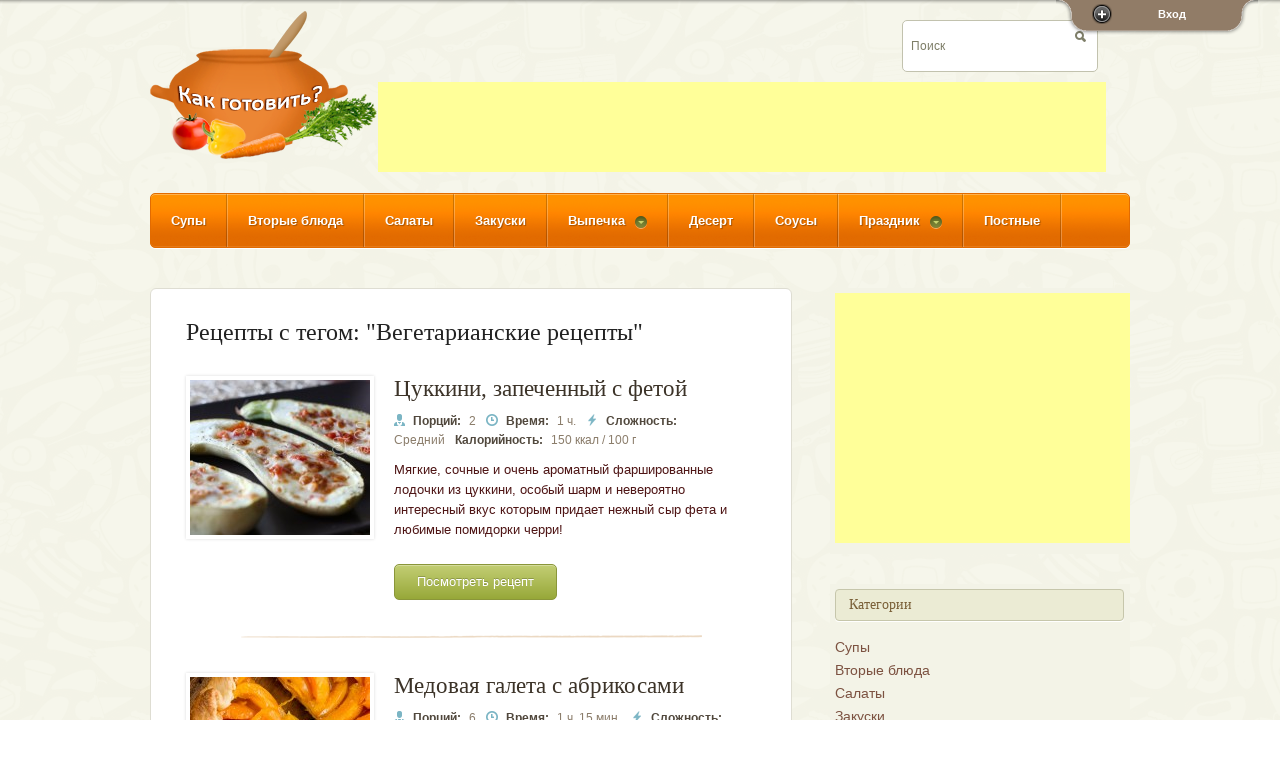

--- FILE ---
content_type: text/html; charset=UTF-8
request_url: https://kakgotovit.com/tag/vegetarianskie-retsepty/page/2
body_size: 48828
content:
<!DOCTYPE html>
<html xmlns="http://www.w3.org/1999/xhtml" lang="ru-RU">
	<head>
		<meta http-equiv="Content-Type" content="text/html; charset=UTF-8" />
		<meta http-equiv="X-UA-Compatible" content="IE=edge,chrome=1">
		<meta name="viewport" content="width=device-width, initial-scale=1.0" />

		<title>  Вегетарианские рецепты — Как готовить?</title>

		<link rel="stylesheet" type="text/css" href="https://kakgotovit.com/wp-content/themes/kakgotovittheme/style.css" media="screen" />

		<link rel="pingback" href="https://kakgotovit.com/xmlrpc.php" />

		<link href='http://fonts.googleapis.com/css?family=Lato:400,700,400italic|Copse' rel='stylesheet' type='text/css'>

		<meta name="robots" content="noindex, follow" />
<link rel='dns-prefetch' href='//s.w.org' />
<link rel="alternate" type="application/rss+xml" title="Как готовить? &raquo; Лента" href="https://kakgotovit.com/feed" />
<link rel="alternate" type="application/rss+xml" title="Как готовить? &raquo; Лента комментариев" href="https://kakgotovit.com/comments/feed" />
<link rel="alternate" type="application/rss+xml" title="Как готовить? &raquo; Лента метки Вегетарианские рецепты" href="https://kakgotovit.com/tag/vegetarianskie-retsepty/feed" />
		<script type="text/javascript">
			window._wpemojiSettings = {"baseUrl":"https:\/\/s.w.org\/images\/core\/emoji\/2\/72x72\/","ext":".png","svgUrl":"https:\/\/s.w.org\/images\/core\/emoji\/2\/svg\/","svgExt":".svg","source":{"concatemoji":"https:\/\/kakgotovit.com\/wp-includes\/js\/wp-emoji-release.min.js?ver=4.6.29"}};
			!function(e,o,t){var a,n,r;function i(e){var t=o.createElement("script");t.src=e,t.type="text/javascript",o.getElementsByTagName("head")[0].appendChild(t)}for(r=Array("simple","flag","unicode8","diversity","unicode9"),t.supports={everything:!0,everythingExceptFlag:!0},n=0;n<r.length;n++)t.supports[r[n]]=function(e){var t,a,n=o.createElement("canvas"),r=n.getContext&&n.getContext("2d"),i=String.fromCharCode;if(!r||!r.fillText)return!1;switch(r.textBaseline="top",r.font="600 32px Arial",e){case"flag":return(r.fillText(i(55356,56806,55356,56826),0,0),n.toDataURL().length<3e3)?!1:(r.clearRect(0,0,n.width,n.height),r.fillText(i(55356,57331,65039,8205,55356,57096),0,0),a=n.toDataURL(),r.clearRect(0,0,n.width,n.height),r.fillText(i(55356,57331,55356,57096),0,0),a!==n.toDataURL());case"diversity":return r.fillText(i(55356,57221),0,0),a=(t=r.getImageData(16,16,1,1).data)[0]+","+t[1]+","+t[2]+","+t[3],r.fillText(i(55356,57221,55356,57343),0,0),a!=(t=r.getImageData(16,16,1,1).data)[0]+","+t[1]+","+t[2]+","+t[3];case"simple":return r.fillText(i(55357,56835),0,0),0!==r.getImageData(16,16,1,1).data[0];case"unicode8":return r.fillText(i(55356,57135),0,0),0!==r.getImageData(16,16,1,1).data[0];case"unicode9":return r.fillText(i(55358,56631),0,0),0!==r.getImageData(16,16,1,1).data[0]}return!1}(r[n]),t.supports.everything=t.supports.everything&&t.supports[r[n]],"flag"!==r[n]&&(t.supports.everythingExceptFlag=t.supports.everythingExceptFlag&&t.supports[r[n]]);t.supports.everythingExceptFlag=t.supports.everythingExceptFlag&&!t.supports.flag,t.DOMReady=!1,t.readyCallback=function(){t.DOMReady=!0},t.supports.everything||(a=function(){t.readyCallback()},o.addEventListener?(o.addEventListener("DOMContentLoaded",a,!1),e.addEventListener("load",a,!1)):(e.attachEvent("onload",a),o.attachEvent("onreadystatechange",function(){"complete"===o.readyState&&t.readyCallback()})),(a=t.source||{}).concatemoji?i(a.concatemoji):a.wpemoji&&a.twemoji&&(i(a.twemoji),i(a.wpemoji)))}(window,document,window._wpemojiSettings);
		</script>
		<style type="text/css">
img.wp-smiley,
img.emoji {
	display: inline !important;
	border: none !important;
	box-shadow: none !important;
	height: 1em !important;
	width: 1em !important;
	margin: 0 .07em !important;
	vertical-align: -0.1em !important;
	background: none !important;
	padding: 0 !important;
}
</style>
<link rel='stylesheet' id='bp-legacy-css-css'  href='https://kakgotovit.com/wp-content/plugins/buddypress/bp-templates/bp-legacy/css/buddypress.min.css?ver=2.7.4' type='text/css' media='screen' />
<link rel='stylesheet' id='wp-postratings-css'  href='https://kakgotovit.com/wp-content/plugins/wp-postratings/postratings-css.css?ver=1.81' type='text/css' media='all' />
<link rel='stylesheet' id='wpz-shortcodes-css'  href='https://kakgotovit.com/wp-content/themes/kakgotovittheme/functions/wpzoom/assets/css/shortcodes.css?ver=4.6.29' type='text/css' media='all' />
<link rel='stylesheet' id='wpzoom-custom-css'  href='https://kakgotovit.com/wp-content/themes/kakgotovittheme/custom.css?ver=4.6.29' type='text/css' media='all' />
<link rel='stylesheet' id='wzslider-css'  href='https://kakgotovit.com/wp-content/themes/kakgotovittheme/functions/wpzoom/assets/css/wzslider.css?ver=4.6.29' type='text/css' media='all' />
<script type='text/javascript' src='https://kakgotovit.com/wp-includes/js/jquery/jquery.js?ver=1.12.4'></script>
<script type='text/javascript' src='https://kakgotovit.com/wp-includes/js/jquery/jquery-migrate.min.js?ver=1.4.1'></script>
<script type='text/javascript' src='https://kakgotovit.com/wp-includes/js/jquery/jquery.form.min.js?ver=3.37.0'></script>
<script type='text/javascript' src='https://kakgotovit.com/wp-content/plugins/buddypress-sliding-login-panel/js/slide.js?ver=4.6.29'></script>
<script type='text/javascript' src='https://kakgotovit.com/wp-includes/js/jquery/ui/core.min.js?ver=1.11.4'></script>
<script type='text/javascript' src='https://kakgotovit.com/wp-includes/js/jquery/ui/widget.min.js?ver=1.11.4'></script>
<script type='text/javascript' src='https://kakgotovit.com/wp-includes/js/jquery/ui/tabs.min.js?ver=1.11.4'></script>
<script type='text/javascript' src='https://kakgotovit.com/wp-content/themes/kakgotovittheme/functions/wpzoom/assets/js/shortcodes.js?ver=1'></script>
<script type='text/javascript'>
/* <![CDATA[ */
var BP_Confirm = {"are_you_sure":"\u0412\u044b \u0443\u0432\u0435\u0440\u0435\u043d\u044b?"};
/* ]]> */
</script>
<script type='text/javascript' src='https://kakgotovit.com/wp-content/plugins/buddypress/bp-core/js/confirm.min.js?ver=2.7.4'></script>
<script type='text/javascript' src='https://kakgotovit.com/wp-content/plugins/buddypress/bp-core/js/widget-members.min.js?ver=2.7.4'></script>
<script type='text/javascript' src='https://kakgotovit.com/wp-content/plugins/buddypress/bp-core/js/jquery-query.min.js?ver=2.7.4'></script>
<script type='text/javascript' src='https://kakgotovit.com/wp-content/plugins/buddypress/bp-core/js/vendor/jquery-cookie.min.js?ver=2.7.4'></script>
<script type='text/javascript' src='https://kakgotovit.com/wp-content/plugins/buddypress/bp-core/js/vendor/jquery-scroll-to.min.js?ver=2.7.4'></script>
<script type='text/javascript'>
/* <![CDATA[ */
var BP_DTheme = {"accepted":"\u041f\u0440\u0438\u043d\u044f\u0442\u043e","close":"\u0417\u0430\u043a\u0440\u044b\u0442\u044c","comments":"- \u043a\u043e\u043c\u043c\u0435\u043d\u0442\u0430\u0440\u0438\u0438","leave_group_confirm":"\u0412\u044b \u0443\u0432\u0435\u0440\u0435\u043d\u044b, \u0447\u0442\u043e \u0445\u043e\u0442\u0438\u0442\u0435 \u043f\u043e\u043a\u0438\u043d\u0443\u0442\u044c \u044d\u0442\u0443 \u0433\u0440\u0443\u043f\u043f\u0443?","mark_as_fav":"\u0412 \u0438\u0437\u0431\u0440\u0430\u043d\u043d\u043e\u0435","my_favs":"\u0418\u0437\u0431\u0440\u0430\u043d\u043d\u043e\u0435","rejected":"\u041e\u0442\u043a\u043b\u043e\u043d\u0435\u043d\u044b","remove_fav":"\u0423\u0434\u0430\u043b\u0438\u0442\u044c \u0438\u0437 \u0438\u0437\u0431\u0440\u0430\u043d\u043d\u043e\u0433\u043e","show_all":"\u041f\u043e\u043a\u0430\u0437\u0430\u0442\u044c \u0432\u0441\u0435","show_all_comments":"\u041f\u043e\u043a\u0430\u0437\u0430\u0442\u044c \u0432\u0441\u0435 \u043a\u043e\u043c\u043c\u0435\u043d\u0442\u0430\u0440\u0438\u0438 \u044d\u0442\u043e\u0439 \u0432\u0435\u0442\u043a\u0438","show_x_comments":"\u041f\u043e\u043a\u0430\u0437\u0430\u0442\u044c \u0432\u0441\u0435 \u043a\u043e\u043c\u043c\u0435\u043d\u0442\u0430\u0440\u0438\u0438 (%d)","unsaved_changes":"\u0412\u044b \u043d\u0435 \u0441\u043e\u0445\u0440\u0430\u043d\u0438\u043b\u0438 \u0438\u0437\u043c\u0435\u043d\u0435\u043d\u0438\u044f \u0432 \u0432\u0430\u0448\u0435\u043c \u043f\u0440\u043e\u0444\u0438\u043b\u0435. \u0415\u0441\u043b\u0438 \u0432\u044b \u043f\u043e\u043a\u0438\u043d\u0435\u0442\u0435 \u0441\u0442\u0440\u0430\u043d\u0438\u0446\u0443, \u0438\u0437\u043c\u0435\u043d\u0435\u043d\u0438\u044f \u0431\u0443\u0434\u0443\u0442 \u043f\u043e\u0442\u0435\u0440\u044f\u043d\u044b.","view":"\u041f\u0440\u043e\u0441\u043c\u043e\u0442\u0440"};
/* ]]> */
</script>
<script type='text/javascript' src='https://kakgotovit.com/wp-content/plugins/buddypress/bp-templates/bp-legacy/js/buddypress.min.js?ver=2.7.4'></script>
<script type='text/javascript' src='https://kakgotovit.com/wp-content/themes/kakgotovittheme/js/init.js?ver=4.6.29'></script>
<link rel='https://api.w.org/' href='https://kakgotovit.com/wp-json/' />
<link rel="EditURI" type="application/rsd+xml" title="RSD" href="https://kakgotovit.com/xmlrpc.php?rsd" />
<link rel="wlwmanifest" type="application/wlwmanifest+xml" href="https://kakgotovit.com/wp-includes/wlwmanifest.xml" /> 
<meta name="generator" content="WordPress 4.6.29" />

	<script type="text/javascript">var ajaxurl = 'https://kakgotovit.com/wp-admin/admin-ajax.php';</script>

<!-- WPZOOM Theme / Framework -->
<meta name="generator" content="Petit 1.0" />
<meta name="generator" content="WPZOOM Framework 1.3.6" />
<link rel="shortcut icon" href="http://kakgotovit.com/wp-content/uploads/2014/03/favicon.ico" type="image/x-icon" /><style type="text/css">#menu{border-color:#E26B00;}
body{color: #4f1616;}</style>
<link rel="stylesheet" href="https://kakgotovit.com/wp-content/plugins/buddypress-sliding-login-panel/style.css" type="text/css" media="screen" />
		<link rel="shortcut icon" href="http://kakgotovit.com/favicon.ico" type="image/x-icon" />
		<script async src="//pagead2.googlesyndication.com/pagead/js/adsbygoogle.js"></script>
<script>
  (adsbygoogle = window.adsbygoogle || []).push({
    google_ad_client: "ca-pub-4307888856945554",
    enable_page_level_ads: true
  });
</script>

	</head>

	<body class="archive paged tag tag-vegetarianskie-retsepty tag-49 paged-2 tag-paged-2 no-js">
		<div id="iRToppanel"> 
	<div id="iRPanel">
		<div class="content clearfix">
			
            <div class="left border" style="width:250px;">
				<img src="https://kakgotovit.com/wp-content/plugins/buddypress-sliding-login-panel/images/logo.png"  alt="Logo" />
														<h1>Регистрация закрыта</h1>
				<p>К сожалению, регистрация закрыта!</p>
				<p>Вам надо иметь прилашение или запросить приглашение по email.</b>.</p>
				
				<!-- Admin, delete text below later when you are done with configuring this panel -->
				<p style="border-top:1px solid #333;border-bottom:1px solid #333;padding:10px 0;margin-top:10px;color:white"><em>Note: If you are the admin and want to display the register form here, log in to your dashboard, and go to <b>Settings</b> > <b>General</b> and click "Anyone can register".</em></p>
				
			</div>
			     
			

            <div class="left right" style="width:195px;">
            <form class="clearfix" action="https://kakgotovit.com/wp-login.php?action=lostpassword" method="post">
					<h2>Забыли пароль?</h2>
					<label class="grey" for="user_login">Логин или E-mail:</label>
					<input class="field" type="text" name="user_login" id="user_login_FP" value="" size="23" />        			
                    <div class="clear"></div>
                     <p> Новый пароль будет отправлен вам на e-mailed.</p>
					<input type="submit" name="submit" value="Восстановить" class="bt_register" />
					<input type="hidden" name="redirect_to" value="/tag/vegetarianskie-retsepty/page/2"/>
			</form>
            </div>
             
			<div class="left right" style="width:195px;">
				<!-- Login Form -->
				<form class="clearfix" action="https://kakgotovit.com/wp-login.php" method="post">
					<h2>Вход</h2>
					<label class="grey" for="log">Логин:</label>
					<input class="field" type="text" name="log" id="log" value="" size="23" />
					<label class="grey" for="pwd">Пароль:</label>
					<input class="field" type="password" name="pwd" id="pwd" size="23" />
	            	<label><input name="rememberme" id="rememberme" type="checkbox" checked="checked" value="forever" /> Запомнить меня</label>
        			<div class="clear"></div>
					<input type="submit" name="submit" value="Войти" class="bt_login" />
					<input type="hidden" name="redirect_to" value="/tag/vegetarianskie-retsepty/page/2"/>
				</form>
			</div>			 
		</div>
	</div> <!-- /login -->	

    <!-- The tab on top -->	
	<div class="tab">
		<ul class="login" style="margin-right:-10%;">
	    	<li class="left">&nbsp;</li>
	    	<!-- Login / Register -->
			<li id="toggle">
				<a id="open" class="open" href="#">Вход</a>
				<a id="close" style="display: none;" class="close" href="#">Закрыть панель</a>			
			</li>
	    	<li class="right">&nbsp;</li>
		</ul> 
	</div> <!-- / top -->	
    		
	

</div> <!--END panel -->	

<!-- End of login page -->


		<div id="wrapper">
			<div id="inner-wrap">
				<div id="header">
          <div class="logo_search">
					<div id="logo">
						
						<a href="https://kakgotovit.com" title="простые и вкусные рецепты!">
								<img src="http://kakgotovit.com/kakgotovit3.png" alt="Как готовить?" />
						</a>

						
											</div><!-- / #logo -->
                    <div id="reklam">
                                               <form method="get" id="searchform" action="https://kakgotovit.com/">
    <fieldset>
        <input type="text" onblur="if (this.value == '') {this.value = 'Поиск';}" onfocus="if (this.value == 'Поиск') {this.value = '';}" value="Поиск" name="s" id="s" />
        <input type="submit" id="searchsubmit" value="Поиск" />
    </fieldset>
</form>
 <noindex>
<script async src="//pagead2.googlesyndication.com/pagead/js/adsbygoogle.js"></script>
<!-- kakgotovit header -->
<ins class="adsbygoogle"
     style="display:inline-block;width:728px;height:90px"
     data-ad-client="ca-pub-4307888856945554"
     data-ad-slot="7524546550"></ins>
<script>
(adsbygoogle = window.adsbygoogle || []).push({});
</script>
</noindex>
<!--
<a title="Простые и вкусные салаты" href="http://kakgotovit.com/category/salaty/"><img class="" title="Лучшие рецепты салатов" alt="Простые вкусные салаты" src="http://kakgotovit.com/wp-content/uploads/2014/04/41_19_04_2014_3958.jpg" width="728" height="90" /></a>-->

                    </div>
					

 					<div class="clear"></div>
          </div>
  
					<div id="menu">

						<a class="btn_menu" id="toggle" href="#">Меню</a>

 						<ul id="mainmenu" class="dropdown"><li id="menu-item-21" class="menu-item menu-item-type-taxonomy menu-item-object-category menu-item-21"><a href="https://kakgotovit.com/category/supy">Супы</a></li>
<li id="menu-item-17" class="menu-item menu-item-type-taxonomy menu-item-object-category menu-item-17"><a href="https://kakgotovit.com/category/vtory-e-blyuda">Вторые блюда</a></li>
<li id="menu-item-20" class="menu-item menu-item-type-taxonomy menu-item-object-category menu-item-20"><a href="https://kakgotovit.com/category/salaty">Салаты</a></li>
<li id="menu-item-3710" class="menu-item menu-item-type-taxonomy menu-item-object-category menu-item-3710"><a href="https://kakgotovit.com/category/zakuski">Закуски</a></li>
<li id="menu-item-18" class="menu-item menu-item-type-taxonomy menu-item-object-category menu-item-has-children menu-item-18"><a href="https://kakgotovit.com/category/vy-pechka">Выпечка</a>
<ul class="sub-menu">
	<li id="menu-item-2788" class="menu-item menu-item-type-taxonomy menu-item-object-category menu-item-2788"><a href="https://kakgotovit.com/category/vy-pechka/sharlotka">Шарлотка</a></li>
</ul>
</li>
<li id="menu-item-2789" class="menu-item menu-item-type-taxonomy menu-item-object-category menu-item-2789"><a href="https://kakgotovit.com/category/desert">Десерт</a></li>
<li id="menu-item-4093" class="menu-item menu-item-type-taxonomy menu-item-object-category menu-item-4093"><a href="https://kakgotovit.com/category/sousy">Соусы</a></li>
<li id="menu-item-725" class="menu-item menu-item-type-taxonomy menu-item-object-category menu-item-has-children menu-item-725"><a href="https://kakgotovit.com/category/prazdnichny-j-stol">Праздник</a>
<ul class="sub-menu">
	<li id="menu-item-2790" class="menu-item menu-item-type-taxonomy menu-item-object-category menu-item-2790"><a href="https://kakgotovit.com/category/prazdnichny-j-stol/novy-j-god">Новый год</a></li>
	<li id="menu-item-2792" class="menu-item menu-item-type-taxonomy menu-item-object-category menu-item-2792"><a href="https://kakgotovit.com/category/prazdnichny-j-stol/rozhdestvo">Рождество</a></li>
	<li id="menu-item-726" class="menu-item menu-item-type-taxonomy menu-item-object-category menu-item-726"><a href="https://kakgotovit.com/category/prazdnichny-j-stol/pasha">Пасха</a></li>
	<li id="menu-item-2791" class="menu-item menu-item-type-taxonomy menu-item-object-category menu-item-2791"><a href="https://kakgotovit.com/category/prazdnichny-j-stol/retsepty-dlya-piknika">Рецепты для пикника</a></li>
</ul>
</li>
<li id="menu-item-3766" class="menu-item menu-item-type-taxonomy menu-item-object-category menu-item-3766"><a href="https://kakgotovit.com/category/vegetarianskie-i-postny-e-retsepty">Постные</a></li>
</ul>
						<div class="clear"></div>
					</div>

					<div class="clear"></div>
 					 
				</div><!-- / #header-->

<div id="content-wrap">

	<div id="content">
	 
		<div class="post_content">

			<h1 class="archive_title">
				Рецепты с тегом: "Вегетарианские рецепты"
							</h1>
		
			<div class="posts">

	
		<div id="post-5742" class="clearfix post-5742 post type-post status-publish format-standard hentry category-vtory-e-blyuda tag-vegetarianskie-retsepty">

			<div class="post-thumb"><a href="https://kakgotovit.com/tsukkini-zapechenny-j-s-fetoj" title="Цуккини, запеченный с фетой"><img src="https://kakgotovit.com/wp-content/uploads/2014/12/41_08_01_2015_4573-180x155.jpg" alt="Цуккини, запеченный с фетой" class="Thumbnail thumbnail loop " width="180" height="155" /></a></div>
			<div class="details">
				<h2 class="title"><a href="https://kakgotovit.com/tsukkini-zapechenny-j-s-fetoj" title="Цуккини, запеченный с фетой">Цуккини, запеченный с фетой</a></h2>

				<div class="meta">

						<p><strong><img src="http://kakgotovit.com/wp-content/themes/kakgotovittheme/images/person.png"  /> Порций:</strong> 2</p><p><strong><img src="http://kakgotovit.com/wp-content/themes/kakgotovittheme/images/clock.png"  /> Время:</strong> 1 ч.</p><p><strong><img src="http://kakgotovit.com/wp-content/themes/kakgotovittheme/images/difficulty.png"  /> Сложность:</strong> Средний</p><p><strong>Калорийность:</strong> 150 ккал / 100 г</p>
					</div>
				<div class="entry">
					<p>Мягкие, сочные и очень ароматный фаршированные лодочки из цуккини, особый шарм и невероятно интересный вкус которым придает нежный сыр фета и любимые помидорки черри!</p>
				</div>

				<p>
					<a href="https://kakgotovit.com/tsukkini-zapechenny-j-s-fetoj" class="more-link">Посмотреть рецепт</a>									</p>
			</div>

			<div class="cleaner">&nbsp;</div>

		</div><!-- /.post -->

	
		<div id="post-6064" class="clearfix post-6064 post type-post status-publish format-standard hentry category-vy-pechka tag-veganskie-retsepty tag-vegetarianskie-retsepty">

			<div class="post-thumb"><a href="https://kakgotovit.com/medovaya-galeta-s-abrikosami" title="Медовая галета с абрикосами"><img src="https://kakgotovit.com/wp-content/uploads/2015/01/41_08_01_2015_4567-180x155.jpg" alt="Медовая галета с абрикосами" class="Thumbnail thumbnail loop " width="180" height="155" /></a></div>
			<div class="details">
				<h2 class="title"><a href="https://kakgotovit.com/medovaya-galeta-s-abrikosami" title="Медовая галета с абрикосами">Медовая галета с абрикосами</a></h2>

				<div class="meta">

						<p><strong><img src="http://kakgotovit.com/wp-content/themes/kakgotovittheme/images/person.png"  /> Порций:</strong> 6</p><p><strong><img src="http://kakgotovit.com/wp-content/themes/kakgotovittheme/images/clock.png"  /> Время:</strong> 1 ч. 15 мин.</p><p><strong><img src="http://kakgotovit.com/wp-content/themes/kakgotovittheme/images/difficulty.png"  /> Сложность:</strong> Средний</p><p><strong>Калорийность:</strong> 240 ккал / 100 г</p>
					</div>
				<div class="entry">
					<p>Как сделать завтрак невероятно вкусным, таким чтобы на его аромат собралась вся семья? Это очень просто, приготовьте на завтрак потрясающую медовую галету с абрикосами!</p>
				</div>

				<p>
					<a href="https://kakgotovit.com/medovaya-galeta-s-abrikosami" class="more-link">Посмотреть рецепт</a>									</p>
			</div>

			<div class="cleaner">&nbsp;</div>

		</div><!-- /.post -->

	
		<div id="post-6050" class="clearfix post-6050 post type-post status-publish format-standard hentry category-desert category-salaty tag-veganskie-retsepty tag-vegetarianskie-retsepty">

			<div class="post-thumb"><a href="https://kakgotovit.com/fruktovy-j-salat-s-grushami-i-persikom" title="Фруктовый салат с грушами и персиком"><img src="https://kakgotovit.com/wp-content/uploads/2015/01/41_07_01_2015_4566-180x155.jpg" alt="Фруктовый салат с грушами и персиком" class="Thumbnail thumbnail loop " width="180" height="155" /></a></div>
			<div class="details">
				<h2 class="title"><a href="https://kakgotovit.com/fruktovy-j-salat-s-grushami-i-persikom" title="Фруктовый салат с грушами и персиком">Фруктовый салат с грушами и персиком</a></h2>

				<div class="meta">

						<p><strong><img src="http://kakgotovit.com/wp-content/themes/kakgotovittheme/images/person.png"  /> Порций:</strong> 4</p><p><strong><img src="http://kakgotovit.com/wp-content/themes/kakgotovittheme/images/clock.png"  /> Время:</strong> 15 мин.</p><p><strong><img src="http://kakgotovit.com/wp-content/themes/kakgotovittheme/images/difficulty.png"  /> Сложность:</strong> Простой</p><p><strong>Калорийность:</strong> 55 ккал / 100 г</p>
					</div>
				<div class="entry">
					<p>Фруктовый салат – это десерт, который хорошо завершает  ужин благодаря своей легкости. Фруктовый салат с грушами и персиком отлично гармонирует с медово-ванильной заправкой и соком лайма!</p>
				</div>

				<p>
					<a href="https://kakgotovit.com/fruktovy-j-salat-s-grushami-i-persikom" class="more-link">Посмотреть рецепт</a>									</p>
			</div>

			<div class="cleaner">&nbsp;</div>

		</div><!-- /.post -->

	
		<div id="post-5206" class="clearfix post-5206 post type-post status-publish format-standard has-post-thumbnail hentry category-vtory-e-blyuda tag-vegetarianskie-retsepty">

			<div class="post-thumb"><a href="https://kakgotovit.com/baklazhany-farshirovanny-e-gribami-i-sy-rom" title="Баклажаны фаршированные грибами и сыром"><img src="https://kakgotovit.com/wp-content/uploads/2014/12/301214_9-180x155.jpg" alt="Баклажаны фаршированные грибами и сыром" class="Thumbnail thumbnail loop " width="180" height="155" /></a></div>
			<div class="details">
				<h2 class="title"><a href="https://kakgotovit.com/baklazhany-farshirovanny-e-gribami-i-sy-rom" title="Баклажаны фаршированные грибами и сыром">Баклажаны фаршированные грибами и сыром</a></h2>

				<div class="meta">

						<p><strong><img src="http://kakgotovit.com/wp-content/themes/kakgotovittheme/images/person.png"  /> Порций:</strong> 4</p><p><strong><img src="http://kakgotovit.com/wp-content/themes/kakgotovittheme/images/clock.png"  /> Время:</strong> 1 ч. 40 мин.</p><p><strong><img src="http://kakgotovit.com/wp-content/themes/kakgotovittheme/images/difficulty.png"  /> Сложность:</strong> Средний</p><p><strong>Калорийность:</strong> 100 ккал / 100 г</p>
					</div>
				<div class="entry">
					<p>Необычные фаршированные баклажаны, с рисово-овощной начинкой, под румяной корочкой сыра – очень праздничное и нарядное блюдо, которое всегда получается вкусным! </p>
				</div>

				<p>
					<a href="https://kakgotovit.com/baklazhany-farshirovanny-e-gribami-i-sy-rom" class="more-link">Посмотреть рецепт</a>									</p>
			</div>

			<div class="cleaner">&nbsp;</div>

		</div><!-- /.post -->

	
		<div id="post-5770" class="clearfix post-5770 post type-post status-publish format-standard hentry category-vegetarianskie-i-postny-e-retsepty category-salaty tag-veganskie-retsepty tag-vegetarianskie-retsepty tag-postny-j-retsept">

			<div class="post-thumb"><a href="https://kakgotovit.com/veganskaya-seledka-pod-shuboj" title="Веганская Селедка под шубой"><img src="https://kakgotovit.com/wp-content/uploads/2014/12/41_03_01_2015_4533-180x155.jpg" alt="Веганская Селедка под шубой" class="Thumbnail thumbnail loop " width="180" height="155" /></a></div>
			<div class="details">
				<h2 class="title"><a href="https://kakgotovit.com/veganskaya-seledka-pod-shuboj" title="Веганская Селедка под шубой">Веганская Селедка под шубой</a></h2>

				<div class="meta">

						<p><strong><img src="http://kakgotovit.com/wp-content/themes/kakgotovittheme/images/person.png"  /> Порций:</strong> 4</p><p><strong><img src="http://kakgotovit.com/wp-content/themes/kakgotovittheme/images/clock.png"  /> Время:</strong> 1 ч.</p><p><strong><img src="http://kakgotovit.com/wp-content/themes/kakgotovittheme/images/difficulty.png"  /> Сложность:</strong> Простой</p><p><strong>Калорийность:</strong> 120 ккал / 100 г</p>
					</div>
				<div class="entry">
					<p>Истинные веганы смогут наслаждаться эти салатом с чистой совестью, ведь из-за него не пострадала ни одна селедка, а салат, тем не менее, получился очень вкусным.</p>
				</div>

				<p>
					<a href="https://kakgotovit.com/veganskaya-seledka-pod-shuboj" class="more-link">Посмотреть рецепт</a>									</p>
			</div>

			<div class="cleaner">&nbsp;</div>

		</div><!-- /.post -->

	
		<div id="post-5766" class="clearfix post-5766 post type-post status-publish format-standard hentry category-zakuski tag-veganskie-retsepty tag-vegetarianskie-retsepty tag-turetskaya-kuhnya">

			<div class="post-thumb"><a href="https://kakgotovit.com/gribnaya-zakuska-po-turetski" title="Грибная закуска по-турецки"><img src="https://kakgotovit.com/wp-content/uploads/2014/12/41_03_01_2015_4532-180x155.jpg" alt="Грибная закуска по-турецки" class="Thumbnail thumbnail loop " width="180" height="155" /></a></div>
			<div class="details">
				<h2 class="title"><a href="https://kakgotovit.com/gribnaya-zakuska-po-turetski" title="Грибная закуска по-турецки">Грибная закуска по-турецки</a></h2>

				<div class="meta">

						<p><strong><img src="http://kakgotovit.com/wp-content/themes/kakgotovittheme/images/person.png"  /> Порций:</strong> 4</p><p><strong><img src="http://kakgotovit.com/wp-content/themes/kakgotovittheme/images/clock.png"  /> Время:</strong> 45 мин.</p><p><strong><img src="http://kakgotovit.com/wp-content/themes/kakgotovittheme/images/difficulty.png"  /> Сложность:</strong> Простой</p><p><strong>Калорийность:</strong> 90 ккал / 100 г</p>
					</div>
				<div class="entry">
					<p>Эта вкуснейшая закуска прекрасно сочетается с рисом, картофелем и многими другими блюдами веганского меню. Не откажите себе в удовольствии!</p>
				</div>

				<p>
					<a href="https://kakgotovit.com/gribnaya-zakuska-po-turetski" class="more-link">Посмотреть рецепт</a>									</p>
			</div>

			<div class="cleaner">&nbsp;</div>

		</div><!-- /.post -->

	
</div>

<div class="cleaner">&nbsp;</div>
<div class="navigation"><a class="prev page-numbers" href="https://kakgotovit.com/tag/vegetarianskie-retsepty/page/1">&larr;  Назад</a>
<a class='page-numbers' href='https://kakgotovit.com/tag/vegetarianskie-retsepty/page/1'>1</a>
<span class='page-numbers current'>2</span>
<a class='page-numbers' href='https://kakgotovit.com/tag/vegetarianskie-retsepty/page/3'>3</a>
<a class='page-numbers' href='https://kakgotovit.com/tag/vegetarianskie-retsepty/page/4'>4</a>
<span class="page-numbers dots">&hellip;</span>
<a class='page-numbers' href='https://kakgotovit.com/tag/vegetarianskie-retsepty/page/14'>14</a>
<a class="next page-numbers" href="https://kakgotovit.com/tag/vegetarianskie-retsepty/page/3">Вперед  &rarr;</a></div> <div class="cleaner">&nbsp;</div>
		</div><!-- / .post_content -->

	</div><!-- / #content -->

	<div id="sidebar">

		<div id="test">
	<div class="widget widget_text" id="text-6">			<div class="textwidget"><script async src="//pagead2.googlesyndication.com/pagead/js/adsbygoogle.js"></script>
<!-- kakgotovit right 300x250 -->
<ins class="adsbygoogle"
     style="display:inline-block;width:300px;height:250px"
     data-ad-client="ca-pub-4307888856945554"
     data-ad-slot="4792699755"></ins>
<script>
(adsbygoogle = window.adsbygoogle || []).push({});
</script></div>
		<div class="cleaner">&nbsp;</div></div><div class="widget widget_jcl_widget" id="jcl_widget-2"><h3 class="title">Категории</h3><ul class="jcl_widget"><li class="jcl_category "  ><a href="https://kakgotovit.com/category/supy" >Супы</a></li><li class="jcl_category "  ><a href="https://kakgotovit.com/category/vtory-e-blyuda" >Вторые блюда</a></li><li class="jcl_category "  ><a href="https://kakgotovit.com/category/salaty" >Салаты</a></li><li class="jcl_category "  ><a href="https://kakgotovit.com/category/zakuski" >Закуски</a></li><li class="jcl_category jcl_has_child"  ><a class="jcl_link" href="https://kakgotovit.com/category/vy-pechka" title="просмотреть подкатегории"><span class="jcl_symbol" style="padding-leftleft:5px">►</span></a><a href="https://kakgotovit.com/category/vy-pechka" >Выпечка</a><ul><li class="jcl_category " style="display:none;" >- <a href="https://kakgotovit.com/category/vy-pechka/sharlotka" >Шарлотка</a></li></ul></li><li class="jcl_category "  ><a href="https://kakgotovit.com/category/desert" >Десерт</a></li><li class="jcl_category jcl_has_child"  ><a class="jcl_link" href="https://kakgotovit.com/category/prazdnichny-j-stol" title="просмотреть подкатегории"><span class="jcl_symbol" style="padding-leftleft:5px">►</span></a><a href="https://kakgotovit.com/category/prazdnichny-j-stol" >Праздничный стол</a><ul><li class="jcl_category " style="display:none;" >- <a href="https://kakgotovit.com/category/prazdnichny-j-stol/novy-j-god" >Новый год</a></li><li class="jcl_category " style="display:none;" >- <a href="https://kakgotovit.com/category/prazdnichny-j-stol/pasha" >Пасха</a></li><li class="jcl_category " style="display:none;" >- <a href="https://kakgotovit.com/category/prazdnichny-j-stol/retsepty-dlya-piknika" >Рецепты для пикника</a></li><li class="jcl_category " style="display:none;" >- <a href="https://kakgotovit.com/category/prazdnichny-j-stol/rozhdestvo" >Рождество</a></li></ul></li><li class="jcl_category "  ><a href="https://kakgotovit.com/category/vegetarianskie-i-postny-e-retsepty" >Вегетарианские и постные рецепты</a></li><li class="jcl_category jcl_has_child"  ><a class="jcl_link" href="https://kakgotovit.com/category/azy-kulinarii" title="просмотреть подкатегории"><span class="jcl_symbol" style="padding-leftleft:5px">►</span></a><a href="https://kakgotovit.com/category/azy-kulinarii" >Азы кулинарии</a><ul><li class="jcl_category " style="display:none;" >- <a href="https://kakgotovit.com/category/azy-kulinarii/kulinarny-j-slovar" >Кулинарный словарь</a></li></ul></li><li class="jcl_category "  ><a href="https://kakgotovit.com/category/kakgotovit" >Как готовить</a></li><li class="jcl_category "  ><a href="https://kakgotovit.com/category/sousy" >Соусы</a></li></ul><input type="hidden" id="widget-jcl_widget-2-fx_in" name="widget-jcl_widget[2][fx_in]" class="fx_in" value="slideDown" /><input type="hidden" id="widget-jcl_widget-2-ex_sym" name="widget-jcl_widget[2][ex_sym]" class="ex_sym" value="►" /><input type="hidden" id="widget-jcl_widget-2-con_sym" name="widget-jcl_widget[2][con_sym]" class="con_sym" value="▼" /><input type="hidden" id="widget-jcl_widget-2-showcount" name="widget-jcl_widget[2][showcount]" class="showcount" value="0" /><input type="hidden" id="widget-jcl_widget-2-parent_expand" name="widget-jcl_widget[2][parent_expand]" class="parent_expand" value="1" /><div class="cleaner">&nbsp;</div></div><div class="widget feature-posts" id="wpzoom-feature-posts-3"><h3 class="title">Азы кулинарии</h3>            <div id="slider_nav" style="width: 305px;">
			    <div class="tiles">
					<div class="row">
                        
					<div class="item post-7543" style="padding: 5px;">
						<div class="thumb">
                            <a href="https://kakgotovit.com/solod-opredelenie-i-proizvodny-e-produkty">
							<img src="https://kakgotovit.com/wp-content/uploads/2015/03/410_01_04_2015_7412-105x75.jpg" alt="Солод: определение и производные продукты" class="Thumbnail thumbnail featured-nav " width="105" height="75" />                            </a>
						</div>

						<div class="details">
							<h4 class="title"><a rel="bookmark" href="https://kakgotovit.com/solod-opredelenie-i-proizvodny-e-produkty" title="Солод: определение и производные продукты">Солод: определение и производные продукты</a></h4>
							                            <div id="post-ratings-7543" class="post-ratings" data-nonce="58a8f915da"><img id="rating_7543_1" src="https://kakgotovit.com/wp-content/plugins/wp-postratings/images/stars/rating_on.gif" alt="Звёзд: 1" title="Звёзд: 1" onmouseover="current_rating(7543, 1, 'Звёзд: 1');" onmouseout="ratings_off(2.9, 3, 0);" onclick="rate_post();" onkeypress="rate_post();" style="cursor: pointer; border: 0px;" /><img id="rating_7543_2" src="https://kakgotovit.com/wp-content/plugins/wp-postratings/images/stars/rating_on.gif" alt="Звёзд: 2" title="Звёзд: 2" onmouseover="current_rating(7543, 2, 'Звёзд: 2');" onmouseout="ratings_off(2.9, 3, 0);" onclick="rate_post();" onkeypress="rate_post();" style="cursor: pointer; border: 0px;" /><img id="rating_7543_3" src="https://kakgotovit.com/wp-content/plugins/wp-postratings/images/stars/rating_half.gif" alt="Звёзд: 3" title="Звёзд: 3" onmouseover="current_rating(7543, 3, 'Звёзд: 3');" onmouseout="ratings_off(2.9, 3, 0);" onclick="rate_post();" onkeypress="rate_post();" style="cursor: pointer; border: 0px;" /><img id="rating_7543_4" src="https://kakgotovit.com/wp-content/plugins/wp-postratings/images/stars/rating_off.gif" alt="Звёзд: 4" title="Звёзд: 4" onmouseover="current_rating(7543, 4, 'Звёзд: 4');" onmouseout="ratings_off(2.9, 3, 0);" onclick="rate_post();" onkeypress="rate_post();" style="cursor: pointer; border: 0px;" /><img id="rating_7543_5" src="https://kakgotovit.com/wp-content/plugins/wp-postratings/images/stars/rating_off.gif" alt="Звёзд: 5" title="Звёзд: 5" onmouseover="current_rating(7543, 5, 'Звёзд: 5');" onmouseout="ratings_off(2.9, 3, 0);" onclick="rate_post();" onkeypress="rate_post();" style="cursor: pointer; border: 0px;" /> (<strong>61</strong> оценок, в среднем: <strong>2,85</strong> из 5)<br /><span class="post-ratings-text" id="ratings_7543_text"></span></div><div id="post-ratings-7543-loading" class="post-ratings-loading">
			<img src="https://kakgotovit.com/wp-content/plugins/wp-postratings/images/loading.gif" width="16" height="16" alt="Loading..." title="Loading..." class="post-ratings-image" />Loading...</div>						</div>
                        
						<div class="clear"></div>
					</div>
            					<div class="item post-7159" style="padding: 5px;">
						<div class="thumb">
                            <a href="https://kakgotovit.com/indijskij-masala-chaj">
							<img src="https://kakgotovit.com/wp-content/uploads/2015/02/410_10_03_2015_7293-105x75.jpg" alt="Индийский масала чай" class="Thumbnail thumbnail featured-nav " width="105" height="75" />                            </a>
						</div>

						<div class="details">
							<h4 class="title"><a rel="bookmark" href="https://kakgotovit.com/indijskij-masala-chaj" title="Индийский масала чай">Индийский масала чай</a></h4>
							                            <div id="post-ratings-7159" class="post-ratings" data-nonce="40d5756a2c"><img id="rating_7159_1" src="https://kakgotovit.com/wp-content/plugins/wp-postratings/images/stars/rating_on.gif" alt="Звёзд: 1" title="Звёзд: 1" onmouseover="current_rating(7159, 1, 'Звёзд: 1');" onmouseout="ratings_off(3.2, 0, 0);" onclick="rate_post();" onkeypress="rate_post();" style="cursor: pointer; border: 0px;" /><img id="rating_7159_2" src="https://kakgotovit.com/wp-content/plugins/wp-postratings/images/stars/rating_on.gif" alt="Звёзд: 2" title="Звёзд: 2" onmouseover="current_rating(7159, 2, 'Звёзд: 2');" onmouseout="ratings_off(3.2, 0, 0);" onclick="rate_post();" onkeypress="rate_post();" style="cursor: pointer; border: 0px;" /><img id="rating_7159_3" src="https://kakgotovit.com/wp-content/plugins/wp-postratings/images/stars/rating_on.gif" alt="Звёзд: 3" title="Звёзд: 3" onmouseover="current_rating(7159, 3, 'Звёзд: 3');" onmouseout="ratings_off(3.2, 0, 0);" onclick="rate_post();" onkeypress="rate_post();" style="cursor: pointer; border: 0px;" /><img id="rating_7159_4" src="https://kakgotovit.com/wp-content/plugins/wp-postratings/images/stars/rating_off.gif" alt="Звёзд: 4" title="Звёзд: 4" onmouseover="current_rating(7159, 4, 'Звёзд: 4');" onmouseout="ratings_off(3.2, 0, 0);" onclick="rate_post();" onkeypress="rate_post();" style="cursor: pointer; border: 0px;" /><img id="rating_7159_5" src="https://kakgotovit.com/wp-content/plugins/wp-postratings/images/stars/rating_off.gif" alt="Звёзд: 5" title="Звёзд: 5" onmouseover="current_rating(7159, 5, 'Звёзд: 5');" onmouseout="ratings_off(3.2, 0, 0);" onclick="rate_post();" onkeypress="rate_post();" style="cursor: pointer; border: 0px;" /> (<strong>58</strong> оценок, в среднем: <strong>3,19</strong> из 5)<br /><span class="post-ratings-text" id="ratings_7159_text"></span></div><div id="post-ratings-7159-loading" class="post-ratings-loading">
			<img src="https://kakgotovit.com/wp-content/plugins/wp-postratings/images/loading.gif" width="16" height="16" alt="Loading..." title="Loading..." class="post-ratings-image" />Loading...</div>						</div>
                        
						<div class="clear"></div>
					</div>
            					<div class="item post-7157" style="padding: 5px;">
						<div class="thumb">
                            <a href="https://kakgotovit.com/travyany-e-chai">
							<img src="https://kakgotovit.com/wp-content/uploads/2015/02/410_10_03_2015_7283-105x75.jpg" alt="Травяные чаи" class="Thumbnail thumbnail featured-nav " width="105" height="75" />                            </a>
						</div>

						<div class="details">
							<h4 class="title"><a rel="bookmark" href="https://kakgotovit.com/travyany-e-chai" title="Травяные чаи">Травяные чаи</a></h4>
							                            <div id="post-ratings-7157" class="post-ratings" data-nonce="07b899257a"><img id="rating_7157_1" src="https://kakgotovit.com/wp-content/plugins/wp-postratings/images/stars/rating_on.gif" alt="Звёзд: 1" title="Звёзд: 1" onmouseover="current_rating(7157, 1, 'Звёзд: 1');" onmouseout="ratings_off(2.8, 3, 0);" onclick="rate_post();" onkeypress="rate_post();" style="cursor: pointer; border: 0px;" /><img id="rating_7157_2" src="https://kakgotovit.com/wp-content/plugins/wp-postratings/images/stars/rating_on.gif" alt="Звёзд: 2" title="Звёзд: 2" onmouseover="current_rating(7157, 2, 'Звёзд: 2');" onmouseout="ratings_off(2.8, 3, 0);" onclick="rate_post();" onkeypress="rate_post();" style="cursor: pointer; border: 0px;" /><img id="rating_7157_3" src="https://kakgotovit.com/wp-content/plugins/wp-postratings/images/stars/rating_half.gif" alt="Звёзд: 3" title="Звёзд: 3" onmouseover="current_rating(7157, 3, 'Звёзд: 3');" onmouseout="ratings_off(2.8, 3, 0);" onclick="rate_post();" onkeypress="rate_post();" style="cursor: pointer; border: 0px;" /><img id="rating_7157_4" src="https://kakgotovit.com/wp-content/plugins/wp-postratings/images/stars/rating_off.gif" alt="Звёзд: 4" title="Звёзд: 4" onmouseover="current_rating(7157, 4, 'Звёзд: 4');" onmouseout="ratings_off(2.8, 3, 0);" onclick="rate_post();" onkeypress="rate_post();" style="cursor: pointer; border: 0px;" /><img id="rating_7157_5" src="https://kakgotovit.com/wp-content/plugins/wp-postratings/images/stars/rating_off.gif" alt="Звёзд: 5" title="Звёзд: 5" onmouseover="current_rating(7157, 5, 'Звёзд: 5');" onmouseout="ratings_off(2.8, 3, 0);" onclick="rate_post();" onkeypress="rate_post();" style="cursor: pointer; border: 0px;" /> (<strong>72</strong> оценок, в среднем: <strong>2,83</strong> из 5)<br /><span class="post-ratings-text" id="ratings_7157_text"></span></div><div id="post-ratings-7157-loading" class="post-ratings-loading">
			<img src="https://kakgotovit.com/wp-content/plugins/wp-postratings/images/loading.gif" width="16" height="16" alt="Loading..." title="Loading..." class="post-ratings-image" />Loading...</div>						</div>
                        
						<div class="clear"></div>
					</div>
                                </div>
				</div>
		    </div>
<div class="cleaner">&nbsp;</div></div><div class="widget widget_text" id="text-7">			<div class="textwidget"><script async src="//pagead2.googlesyndication.com/pagead/js/adsbygoogle.js"></script>
<!-- kakgotovit big right -->
<ins class="adsbygoogle"
     style="display:inline-block;width:300px;height:600px"
     data-ad-client="ca-pub-4307888856945554"
     data-ad-slot="2407969750"></ins>
<script>
(adsbygoogle = window.adsbygoogle || []).push({});
</script></div>
		<div class="cleaner">&nbsp;</div></div>	</div>

</div><!-- / #sidebar -->
<div class="cleaner">&nbsp;</div>

</div>
 
	<div class="cleaner">&nbsp;</div>      

 	</div><!-- / #inner-wrap -->
</div><!-- / #wrapper -->

<div id="footer">
	<div class="wrap">

		
			
			
			
		
		<div class="copyright">
			<p class="copy">Copyright &copy; 2026 Как готовить? All Rights Reserved.</p>
			
			<div class="cleaner">&nbsp;</div>
<!-- Rating@Mail.ru logo -->
<a href="http://top.mail.ru/jump?from=2593446">
<img src="//top-fwz1.mail.ru/counter?id=2593446;t=563;l=1" 
style="border:0;" height="40" width="88" alt="Рейтинг@Mail.ru" /></a>
<!-- //Rating@Mail.ru logo -->

		</div>

	</div>
</div><!-- / #footer -->

<script type="text/javascript">
jQuery(window).load(function(){

	
});
</script>

<!-- Yandex.Metrika counter -->
<script type="text/javascript">
(function (d, w, c) {
    (w[c] = w[c] || []).push(function() {
        try {
            w.yaCounter24473129 = new Ya.Metrika({id:24473129,
                    clickmap:true,
                    trackLinks:true,
                    accurateTrackBounce:true});
        } catch(e) { }
    });

    var n = d.getElementsByTagName("script")[0],
        s = d.createElement("script"),
        f = function () { n.parentNode.insertBefore(s, n); };
    s.type = "text/javascript";
    s.async = true;
    s.src = (d.location.protocol == "https:" ? "https:" : "http:") + "//mc.yandex.ru/metrika/watch.js";

    if (w.opera == "[object Opera]") {
        d.addEventListener("DOMContentLoaded", f, false);
    } else { f(); }
})(document, window, "yandex_metrika_callbacks");
</script>
<noscript><div><img src="//mc.yandex.ru/watch/24473129" style="position:absolute; left:-9999px;" alt="" /></div></noscript>
<!-- /Yandex.Metrika counter -->
<!-- Rating@Mail.ru counter -->
<script type="text/javascript">
var _tmr = _tmr || [];
_tmr.push({id: "2593446", type: "pageView", start: (new Date()).getTime()});
(function (d, w) {
   var ts = d.createElement("script"); ts.type = "text/javascript"; ts.async = true;
   ts.src = (d.location.protocol == "https:" ? "https:" : "http:") + "//top-fwz1.mail.ru/js/code.js";
   var f = function () {var s = d.getElementsByTagName("script")[0]; s.parentNode.insertBefore(ts, s);};
   if (w.opera == "[object Opera]") { d.addEventListener("DOMContentLoaded", f, false); } else { f(); }
})(document, window);
</script><noscript><div style="position:absolute;left:-10000px;">
<img src="//top-fwz1.mail.ru/counter?id=2593446;js=na" style="border:0;" height="1" width="1" alt="Рейтинг@Mail.ru" />
</div></noscript>
<!-- //Rating@Mail.ru counter --><script>(function($){$(document).ready(function(){});})(jQuery);</script><script type='text/javascript'>
/* <![CDATA[ */
var ratingsL10n = {"plugin_url":"https:\/\/kakgotovit.com\/wp-content\/plugins\/wp-postratings","ajax_url":"https:\/\/kakgotovit.com\/wp-admin\/admin-ajax.php","text_wait":"Please rate only 1 post at a time.","image":"stars","image_ext":"gif","max":"5","show_loading":"1","show_fading":"1","custom":"0"};
var ratings_mouseover_image=new Image();ratings_mouseover_image.src=ratingsL10n.plugin_url+"/images/"+ratingsL10n.image+"/rating_over."+ratingsL10n.image_ext;;
/* ]]> */
</script>
<script type='text/javascript' src='https://kakgotovit.com/wp-content/plugins/wp-postratings/postratings-js.js?ver=1.81'></script>
<script type='text/javascript' src='https://kakgotovit.com/wp-content/themes/kakgotovittheme/js/dropdown.js?ver=4.6.29'></script>
<script type='text/javascript' src='https://kakgotovit.com/wp-content/themes/kakgotovittheme/js/custom.js?ver=4.6.29'></script>
<script type='text/javascript' src='https://kakgotovit.com/wp-content/themes/kakgotovittheme/functions/wpzoom/assets/js/galleria.js'></script>
<script type='text/javascript' src='https://kakgotovit.com/wp-content/themes/kakgotovittheme/functions/wpzoom/assets/js/wzslider.js'></script>
<script type='text/javascript' src='https://kakgotovit.com/wp-includes/js/wp-embed.min.js?ver=4.6.29'></script>
<script type='text/javascript' src='https://kakgotovit.com/wp-content/plugins/jquery-categories-list/jcl.js?ver=4.6.29'></script>
</body>
</html>


--- FILE ---
content_type: text/html; charset=utf-8
request_url: https://www.google.com/recaptcha/api2/aframe
body_size: 265
content:
<!DOCTYPE HTML><html><head><meta http-equiv="content-type" content="text/html; charset=UTF-8"></head><body><script nonce="2i_unizi7QkptD9Em2_wSw">/** Anti-fraud and anti-abuse applications only. See google.com/recaptcha */ try{var clients={'sodar':'https://pagead2.googlesyndication.com/pagead/sodar?'};window.addEventListener("message",function(a){try{if(a.source===window.parent){var b=JSON.parse(a.data);var c=clients[b['id']];if(c){var d=document.createElement('img');d.src=c+b['params']+'&rc='+(localStorage.getItem("rc::a")?sessionStorage.getItem("rc::b"):"");window.document.body.appendChild(d);sessionStorage.setItem("rc::e",parseInt(sessionStorage.getItem("rc::e")||0)+1);localStorage.setItem("rc::h",'1768993494977');}}}catch(b){}});window.parent.postMessage("_grecaptcha_ready", "*");}catch(b){}</script></body></html>

--- FILE ---
content_type: text/css
request_url: https://kakgotovit.com/wp-content/themes/kakgotovittheme/style.css
body_size: 56992
content:
/*********************************************************************************************

Theme Name: Petit
Theme URI: http://www.wpzoom.com/themes/petit
Version: 1.0
Author: WPZOOM
Author URI: http://www.wpzoom.com
License: GNU General Public License v2.0
License URI: http://www.gnu.org/licenses/gpl-2.0.html

The PHP code portions of this WPZOOM theme are subject to the GNU General Public 
License, version 2. All images, cascading style sheets, and JavaScript elements are
released under the WPZOOM Proprietary Use License below.

**********************************************************************************************

WARNING! DO NOT EDIT THIS FILE!

To make it easy to update your theme, you should not edit the styles in this file. Instead use 
the custom.css file to add your styles. You can copy a style from this file and paste it in 
custom.css and it will override the style in this file.

**********************************************************************************************

1.  Toolbox CSS  -----------------------  All Theme Files
2.  Global Styling ---------------------  
3.  Header  ----------------------------  header.php
4.  Navigation  ------------------------  header.php
5.  Featured Slider  -------------------  wpzoom-slider.php
6.  Carousel ---------------------------  wpzoom-carousel.php
7.  Posts ------------------------------  loop.php
8.  Single Posts -----------------------  single.php
9.  Comments ---------------------------  comments.php
10.  Sidebar & Widgets -----------------  sidebar.php
11.  Footer  ---------------------------  footer.php
12.  Media Queries  --------------------  

**********************************************************************************************/


/********************************************************************************************* 

1. Toolbox CSS  -------------------------  All Theme Files

*********************************************************************************************/

/* Reset & General Styling */
article, aside, details, figcaption, figure, footer, header, hgroup, nav, section { display: block; }
html { font-size: 100%; overflow-y: scroll; -webkit-tap-highlight-color: rgba(0, 0, 0, 0); -webkit-text-size-adjust: 100%; -ms-text-size-adjust: 100%; }
abbr[title] { border-bottom: 1px dotted; }
b, strong { font-weight: bold; }
blockquote { margin: 1em 40px; }
dfn { font-style: italic; }
hr { border: 0; border-top: 1px solid #ccc; display: block; margin: 1em 0; padding: 0; }
ins { background: #ff9; color: #000; text-decoration: none; }
mark { background: #ff0; color: #000; font-style: italic; font-weight: bold; }
pre, code, kbd, samp { font-family: monospace, monospace; _font-family: 'courier new', monospace; font-size: 1em; }
pre, code { white-space: pre; white-space: pre-wrap; word-wrap: break-word; }
q { quotes: none; }
q:before, q:after { content: ""; content: none; }
small { font-size: 85%; }
sub, sup { font-size: 75%; line-height: 0; position: relative; vertical-align: baseline; }
sup { top: -0.5em; }
sub { bottom: -0.25em; }
ul, ol { margin: 0; padding: 0; list-style-position: inside; }
ul ul, ol ol, ul ol, ol ul { margin: 0; }
dd { margin: 0 0 0 40px; }
img { border: 0; -ms-interpolation-mode: bicubic; vertical-align: middle; }
svg:not(:root) { overflow: hidden; }
figure, form { margin: 0; }
fieldset { border: 0; margin: 0; padding: 0; }
legend { border: 0; *margin-left: -7px; padding: 0; }
label { cursor: pointer; }
button, input, select, textarea { font-size: 100%; margin: 0; vertical-align: baseline; *vertical-align: middle; }
button, input { line-height: normal; *overflow: visible; }
table button, table input { *overflow: auto; }
button, input[type=button], input[type=reset], input[type=submit] { cursor: pointer; -webkit-appearance: button; }
input[type=checkbox], input[type=radio] { box-sizing: border-box; }
input[type=search] { -webkit-appearance: textfield; -moz-box-sizing: content-box; -webkit-box-sizing: content-box; box-sizing: content-box; }
input[type="search"]::-webkit-search-decoration { -webkit-appearance: none; }
button::-moz-focus-inner, input::-moz-focus-inner { border: 0; padding: 0; }
textarea { overflow: auto; vertical-align: top; resize: vertical; }
input:valid, textarea:valid {  }
input:invalid, textarea:invalid { background-color: #f0dddd; }
table { border-collapse: collapse; border-spacing: 0; }
th { text-align: left; }
tr, th, td { padding-right: 1.625em; border-bottom: 1px solid #EAE7DE; }
td { vertical-align: top; }


/* Smart clearfix */
.clear, .cleaner { clear: both; height: 0; overflow: hidden; }
.clearfix:before, .clearfix:after { content: ""; display: table; }
.clearfix:after { clear: both; }
.clearfix { zoom: 1; }

/* Headings */
h1,h2,h3,h4,h5,h6 {font-weight: normal; margin:0; padding:0; }
h1 a, h2 a, h3 a, h4 a, h5 a, h6 a {text-decoration:none; }
h1 a:hover, h2 a:hover, h3 a:hover, h4 a:hover, h5 a:hover, h6 a:hover {text-decoration:none;  }
h1 { font-size: 26px; }
h2 { font-size: 22px; }
h3 { font-size: 20px; }
h4 { font-size: 16px; }
h5 { font-size: 14px; }
h6 { font-size: 12px; }

/* Text Selection Color */
::-moz-selection { color: #fff; background: #08ceff; }
::selection { color: #fff; background: #08ceff; }


/* Tooltip effect */
.tipsy { padding: 5px; font-size: 10px; opacity: 0.8; filter: alpha(opacity=80); background-repeat: no-repeat;  background-image: url('images/tipsy.gif'); font-family:Arial, Helvetica, sans-serif;}
.tipsy-inner { padding: 5px 8px 4px 8px; background-color: black; color: white; max-width: 200px; text-align: center; }
.tipsy-inner { -moz-border-radius:3px; -webkit-border-radius:3px; }
.tipsy-north { background-position: top center; }
.tipsy-south { background-position: bottom center; }
.tipsy-east { background-position: right center; }
.tipsy-west { background-position: left center; }

/* Navigation */
div.navigation { text-transform:uppercase; text-align:center; margin: 25px 0 0; font-size: 12px; }
div.navigation a { font-weight: normal; padding:0 10px; line-height: 50px; }
div.navigation span.current { padding: 0 10px; color:#ea6c35; font-weight:bold;  }
div.navigation span.pages { margin-right: 10px; display: none; }
div.navigation .alignleft, div.navigation .alignright { margin: 0; }
div.navigation .prev { float:left; }
div.navigation .next { float:right; }


.floatleft { float: left; }
.floatright { float: right; }


/* Forms */
input, textarea { 
	font-family: 'Lato', Arial, Helvetica, sans-serif;
 	font-size: 12px; 
 	background: #fff; 
 	padding: 8px 10px; 
 	border: 1px solid #deddd2; 

 	-webkit-border-radius: 3px; 
 	-moz-border-radius: 3px; 
 	border-radius: 3px; 
}

input:focus, textarea:focus { border-color: #999; }
 

/* Buttons */
button, 
input[type=button], 
input[type=reset], 
input[type=submit],
#respond input[type='submit'],
.more-link, 
#carousel .buttons .more, 
.widget-recipe .wpfp-link { 
 	display: inline-block; 
	font-size: 13px; 
 	text-decoration: none; 
	text-shadow: 0 -1px 0 rgba(0, 0, 0, 0.2);
	color: #fff; 
	background: #b1bf55 url('images/green-bg.png') top left repeat-x; ;
	background: -moz-linear-gradient(top, #c3ce74, #97a839);
	background: -webkit-linear-gradient(top, #c3ce74, #97a839);
	background: linear-gradient(top, #c3ce74, #97a839);
	border-color: #8a963a;
	padding: 7px 22px; 
	border: 1px solid #8a963a; 

	-webkit-border-radius: 5px; 
	-moz-border-radius: 5px; 
	border-radius: 5px; 

	-webkit-box-sizing: border-box; 
	-moz-box-sizing: border-box; 
	box-sizing: border-box; 

	-webkit-transition: all 0.2s;
	-moz-transition: all 0.2s;
	-ms-transition: all 0.2s;
	-o-transition: all 0.2s;
	transition: all 0.2s;

	-moz-box-shadow: inset 0 1px 0 rgba(255, 255, 255, 0.3); 
	-webkit-box-shadow: inset 0 1px 0 rgba(255, 255, 255, 0.3); 
	box-shadow: inset 0 1px 0 rgba(255, 255, 255, 0.3); 
}

button:hover, 
input[type=button]:hover, 
input[type=reset]:hover, 
input[type=submit]:hover,
#respond input[type='submit']:hover, 
#respond input[type='submit']:focus,
.more-link:hover, 
#carousel .buttons .more:hover, 
.widget-recipe .wpfp-link:hover { 
	text-decoration: none; 
	color: #fff;
	background: #c0ce62; 
	background: -moz-linear-gradient(top, #d1dc82, #a7b747); 
	background: -webkit-linear-gradient(top, #d1dc82, #a7b747); 
	background: linear-gradient(top, #d1dc82, #a7b747);
}

button, 
input[type=button], 
input[type=reset], 
input[type=submit],
#respond input[type='submit'] { 
 	line-height: normal;  
 	height: auto; 
	width: auto; 
	margin: 0; 
}

#respond input[type='submit']::-moz-focus-inner { border: 0; padding: 0; }


.entry .more-link { color:#fff; }
.entry .more-link:hover { text-decoration: none; }

/* Meta */
.meta { font-size: 11px; color: #8b7d6b; }
.meta strong { color: #51483d; margin-right: 5px; }
.meta img, .widget-recipe p strong img { vertical-align: -1px; margin-right: 5px; }


/********************************************************************************************* 

2. Global Styles   

*********************************************************************************************/  

body {
    color: #5F676B;
    color: #460404;
    font-family: 'Lato', Arial, Helvetica, sans-serif;
    text-align: center;
    font-size:14px;
    line-height:1.6;
	background-image: url('images/bg.png');
	margin: 0;
}
 

/* Links */
a {text-decoration:none; color: #3c3328; outline:none; border:none;}
a:hover {text-decoration:underline; color: #915E4A;}

p {margin: 0 0 16px; }


#wrapper {
    width: 980px;
	margin: 0 auto;
}

#inner-wrap {
	text-align: left;
}

#content-wrap {  
	margin-top:20px;
}

/********************************************************************************************* 

3. Header  -------------------------  header.php

*********************************************************************************************/  


#header {
	/*padding-top: 70px;*/
	margin: 0 0 40px;
}

.home #header {
	margin: 0;
}

#logo {
	float: left;
    padding-top: 10px;
}

#logo h1, #logo #tagline {
	float: left;
 	vertical-align: middle;
}

#logo h1 {
	background:url("images/logo.png") no-repeat;
	padding-left:44px;
	min-height: 40px;
}

#logo h1, #logo h1 a {
    font-size: 24px;
    font-family: 'Copse', Georgia, serif;
}


#logo h1 a {
	margin-right: 15px;
}

#logo #tagline {
	font-size: 11px;
	color: #9a856a;
	margin: 0;
	line-height: 40px;
}

#header #searchform {
	float: right;
	font-size: 0;
	background-color: #fff;
	border: 1px solid #c2c2ae;
	-webkit-border-radius: 5px;
	-moz-border-radius: 5px;
	border-radius: 5px;
}

#header #searchform, #header #searchform * {
	-moz-box-sizing: border-box;
	-webkit-box-sizing: border-box;
	box-sizing: border-box;
}

#header #searchform input {
	font: 12px 'Lato', Arial, Helvetica, sans-serif;
	line-height: normal;
	color: #7e7e68;
	background: transparent;
	height: 50px;
	padding: 0;
	border: 0;
	margin: 0;
}

#header #searchform #s {
	padding: 0 8px;
}

#header #searchform #searchsubmit {
	display: inline-block;
	text-indent: -9999em;
	background: url('images/search-icon.png') 8px -29px no-repeat;
	width: 30px;
	-moz-transition-duration: 0s;
	-webkit-transition-duration: 0s;
	transition-duration: 0s;
}

#header #searchform #searchsubmit:hover, #header #searchform #searchsubmit:focus {
	background-position: -31px 10px;
}


	
/********************************************************************************************* 

4. Navigation  -------------------------  header.php
   
*********************************************************************************************/  

#menu {
    position:relative;
    z-index:50;
	font-weight: bold;
	background: #b1bf55 url('images/green-bg.png') top left repeat-x;
	min-height: 53px;
	border: 1px solid #8a973a;
	-webkit-border-radius: 5px;
	-moz-border-radius: 5px;
	border-radius: 5px;
	-moz-box-shadow: inset 0 1px 0 0 rgba(255, 255, 255, 0.3), inset 0 -1px 0 0 rgba(255, 255, 255, 0.1), 0 1px 0 #fff;
	-webkit-box-shadow: inset 0 1px 0 0 rgba(255, 255, 255, 0.3), inset 0 -1px 0 0 rgba(255, 255, 255, 0.1), 0 1px 0 #fff;
	box-shadow: inset 0 1px 0 0 rgba(255, 255, 255, 0.3), inset 0 -1px 0 0 rgba(255, 255, 255, 0.1), 0 1px 0 #fff;
	margin-top: 15px;
}

#menu.home_menu {
	-webkit-border-radius: 0;
	-webkit-border-top-left-radius: 5px;
	-webkit-border-top-right-radius: 5px;
	-moz-border-radius: 0;
	-moz-border-radius-topleft: 5px;
	-moz-border-radius-topright: 5px;
	border-radius: 0;
	border-top-left-radius: 5px;
	border-top-right-radius: 5px;
	-moz-box-shadow: inset 0 1px 0 0 rgba(255, 255, 255, 0.3), inset 0 -1px 0 0 rgba(255, 255, 255, 0.1);
	-webkit-box-shadow: inset 0 1px 0 0 rgba(255, 255, 255, 0.3), inset 0 -1px 0 0 rgba(255, 255, 255, 0.1);
	box-shadow: inset 0 1px 0 0 rgba(255, 255, 255, 0.3), inset 0 -1px 0 0 rgba(255, 255, 255, 0.1);
}

#menu p { padding:10px 0 0 15px; }
.btn_menu { display:none; }
 
.dropdown, .dropdown * { margin: 0; padding: 0; list-style: none; }
.dropdown { line-height: 1.0; }
.dropdown ul { position: absolute; top: -999em; width: 170px; background: #fff; -webkit-box-shadow: 0px 1px 3px 1px rgba(0, 0, 0, 0.1); box-shadow: 0px 1px 3px 1px rgba(0, 0, 0, 0.1); -webkit-border-radius: 0px 0px 5px 5px; border-radius: 0px 0px 5px 5px; text-align: left; margin: 0; padding: 10px 5px; }
.dropdown ul li { width: 100%; }
.dropdown li:hover { visibility: inherit; }
.dropdown li { float: left; position: relative; }
.dropdown li:last-child { margin-right: 0; }
.dropdown a { display: block; position: relative; color: #fff; text-decoration: none; text-shadow: 1px 1px 1px rgba(0, 0, 0, 0.3); line-height: 53px; font-size: 13px; padding: 0 20px; height: 100%; border-left: 1px solid rgba(255, 255, 255, 0.25); border-right: 1px solid rgba(0, 0, 0, 0.2); }
.dropdown ul li a { text-shadow: none; border:none; }
.dropdown li:first-child a { border-left: 0; }
.dropdown li:last-child a { -moz-box-shadow: 1px 0 0 rgba(255, 255, 255, 0.25); -webkit-box-shadow: 1px 0 0 rgba(255, 255, 255, 0.25); box-shadow: 1px 0 0 rgba(255, 255, 255, 0.25); }
.dropdown ul li:last-child a { -moz-box-shadow: none; -webkit-box-shadow: none; box-shadow: none; }
.dropdown a:hover { color: #fff; background-color: rgba(255, 255, 255, 0.1); }
.dropdown li:hover {  }
.dropdown li:hover a {  }
.dropdown > li > a { -moz-transition: all 100ms; -webkit-transition: all 100ms; transition: all 100ms; }
.dropdown li:hover a {  }
.dropdown ul li a,
.dropdown li:hover  ul a { line-height: 1.5; text-transform: none; font-size: 12px; padding: 5px 10px; color: #878e91; background: none; }
.dropdown ul li a:hover { background: none; color: #333; }
.dropdown ul li:hover { background: none; }
.dropdown ul > li > a:after { display: none; }
.dropdown li:hover ul,
.dropdown li.sfHover ul { left: 0; top: 54px; z-index: 99; }
ul.dropdown li:hover li ul,
ul.dropdown li.sfHover li ul { top: -999em; }
ul.dropdown li li:hover ul,
ul.dropdown li li.sfHover ul { left: 180px; top: 0; }
ul.dropdown li li:hover li ul,
ul.dropdown li li.sfHover li ul { top: -999em; }
ul.dropdown li li li:hover ul,
ul.dropdown li li li.sfHover ul { left: 180px; top: 0; }
.dropdown li:hover, .dropdown li.sfHover,
.dropdown a:focus, .dropdown a:hover, .dropdown a:active { outline: 0; }
.sf-sub-indicator { display: inline-block; position: relative; text-indent: -9999em; vertical-align: middle; background: #727c2b; background: -moz-linear-gradient(top, #616b21, #818a3c); background: -webkit-linear-gradient(top, #616b21, #818a3c); background: linear-gradient(top, #616b21, #818a3c); height: 12px; width: 12px; -webkit-border-radius: 50%; -moz-border-radius: 50%; border-radius: 50%; overflow: hidden; -moz-box-shadow: inset 0 2px 3px rgba(0, 0, 0, 0.2), 0 1px 0 rgba(255, 255, 255, 0.4); -webkit-box-shadow: inset 0 2px 3px rgba(0, 0, 0, 0.2), 0 1px 0 rgba(255, 255, 255, 0.4); box-shadow: inset 0 2px 3px rgba(0, 0, 0, 0.2), 0 1px 0 rgba(255, 255, 255, 0.4); margin-left: 10px; }
.sf-sub-indicator:after { content: ''; display: block; position: absolute; top: 5px; left: 3px; height: 0; width: 0; border: 3px solid rgba(200, 210, 109, 0); border-top-color: #c8d26d; }
.dropdown li ul .sf-sub-indicator { background:none;  -moz-box-shadow:none; -webkit-box-shadow: none; box-shadow: none;}
.dropdown li ul .sf-sub-indicator:after { border-top:none; border: 3px solid rgba(200, 210, 109, 0); border-left-color: #c8d26d; left:5px; top:2px;}
li.current-menu-item a,  
li.current_page_item a,  
li.current-menu-ancestor a,  
li.current-menu-parent a,  
li.current_page_parent  a { color: #fff; background-color: rgba(255, 255, 255, 0.1); }
li.current-menu-item a:after,  
li.current_page_item a:after,  
li.current-menu-ancestor a:after,  
li.current-menu-parent a:after,  
li.current_page_parent  a:after {  }


/********************************************************************************************* 

5. Featured Slider -------------------------  wpzoom-slider.php

*********************************************************************************************/   
 
#slider_wrap { background:#fff; position:relative; overflow:hidden; width: 100%; border: 1px solid #c3c3ba; border-top: 0; -webkit-border-bottom-right-radius: 8px; -webkit-border-bottom-left-radius: 8px; -moz-border-radius-bottomright: 8px; -moz-border-radius-bottomleft: 8px; border-bottom-right-radius: 8px; border-bottom-left-radius: 8px; -webkit-box-sizing: border-box; -moz-box-sizing: border-box; box-sizing: border-box; margin: 0 0 40px; }
#slider {  float:left;  background-color: #fff; width: 640px; -webkit-border-bottom-left-radius: 8px; -moz-border-radius-bottomleft: 8px; border-bottom-left-radius: 8px; }
#slider_nav { float:right; width:337px; background-color: #f3f3e7; border-left: 1px solid #dbdbc8; -webkit-border-bottom-right-radius: 8px; -moz-border-radius-bottomright: 8px; border-bottom-right-radius: 8px; overflow: hidden; }
#slider_nav .item { padding: 15px; border-bottom: 1px solid #e6e6ce; cursor: pointer; }
#slider_nav .item, #slider_nav .thumb:before, #slider_nav .thumb img { -moz-transition: all 200ms; -webkit-transition: all 200ms; transition: all 200ms; }
#slider_nav .thumb { float: left; position: relative; margin-right: 10px; }
#slider_nav .thumb:before { content: ''; display: block; position: absolute; top: 50%; left: -10px; height: 0; width: 0; border: 5px solid rgba(219, 219, 200, 0); margin-top: -5px; }
#slider_nav .thumb img { background-color: #fff; padding: 4px; border: 1px solid #e5e5d9; }
#slider_nav .details { padding-top: 5px; margin-left: 125px; }
#slider_nav h4.title { font: 16px 'Copse', Georgia, serif; line-height: normal; margin: 0 0 5px; }
#slider_nav .meta { margin: 0; }
#slider_nav .meta p { margin: 0 0 3px; }
#slider_nav .meta p:last-child { margin: 0; }
#slider_nav .item:hover, #slider_nav .item.current { background-color: #e9e9d8; border-bottom-color: #d8d8bb; -moz-box-shadow: 0 -1px 0 #d8d8bb; -webkit-box-shadow: 0 -1px 0 #d8d8bb; box-shadow: 0 -1px 0 #d8d8bb; }
#slider_nav .item:hover .thumb img, #slider_nav .item.current .thumb img { background-color: #dbdbc8; border-color: #dbdbc8; }
#slider_nav .item:hover .thumb:before, #slider_nav .item.current .thumb:before { border-right-color: #dbdbc8; }

.flex-container a:active,
.flexslider a:active,
.flex-container a:focus,
.flexslider a:focus  {outline: none;}
.slides,
.flex-control-nav,
.flex-direction-nav {margin: 0; padding: 0; list-style: none;}

.flexslider {margin: 0; padding: 0;}
.slides > li {display: none; -webkit-backface-visibility: hidden;} /* Hide the slides before the JS is loaded. Avoids image jumping */
.slides > li > div { width: 600px; padding: 20px; }
.slides > li a {  }
#slider .slides > li { position: relative; overflow: hidden; }
.slides > li .thumb { margin-bottom: 20px; }
.slides > li h3.title { font: 22px 'Copse', Georgia, serif; font-weight: normal; line-height: normal; margin: 0 0 10px; }
.slides > li .meta { margin: 0 0 10px; }
.slides > li .meta p { display: inline; margin: 0 20px 0 0; }
.slides > li .meta p:last-child { margin: 0; }
.slides > li .more-link { float: right; margin: 0 0 10px 10px; }
.slides > li .excerpt { font-size: 13px; line-height: 1.8; color: #8b7d6b; }
.slides > li .excerpt :last-child { margin-bottom: 0; }
.slides > li .li-wrap { width:980px; margin:0 auto; position:relative;}

.flex-pauseplay span {text-transform: capitalize;}

.slides:after {content: "."; display: block; clear: both; visibility: hidden; line-height: 0; height: 0;}
html[xmlns] .slides {display: block;}
* html .slides {height: 1%;}

.no-js .slides > li:first-child {display: block;}

.flexslider {margin: 0 0 15px;   position: relative;   zoom: 1;}
.flex-viewport {max-height: 2000px; -webkit-transition: all 1s ease; -moz-transition: all 1s ease; transition: all 1s ease;}
.loading .flex-viewport {max-height: 300px;}
.flexslider .slides {zoom: 1;}
.carousel li {margin-right: 5px}

/* Nav Dots */
.flex-control-nav {
	text-align: center;
	height: 14px;
	margin: 15px 0;
}

.flex-control-nav li {
	display: inline-block;
	position: relative;
	width: 14px;
	height: 14px;
	margin: 0 5px 0 0;
}

.flex-control-nav li a {
	display: block;
	cursor: pointer;
	text-indent: -9999em;
	background: #7bb5c4;
	height: 6px;
	width: 6px;
	-moz-border-radius: 50%;
	-webkit-border-radius: 50%;
	border-radius: 50%;
	-moz-box-shadow: inset 0 1px 0 rgba(0, 0, 0, 0.3), 0 1px 0 #fff;
	-webkit-box-shadow: inset 0 1px 0 rgba(0, 0, 0, 0.3), 0 1px 0 #fff;
	box-shadow: inset 0 1px 0 rgba(0, 0, 0, 0.3), 0 1px 0 #fff;
	margin: 4px 0 0 4px;
	-webkit-transition: all 0.2s;
	-moz-transition: all 0.2s;
	-ms-transition: all 0.2s;
	-o-transition: all 0.2s;
	transition: all 0.2s;
}

.flex-control-nav li a:after {
	content: '';
	display: block;
	position: absolute;
	top: 0;
	left: 0;
	height: 14px;
	width: 14px;
}

.flex-control-nav li a.flex-active, .flex-control-nav li a:hover {
	background-color: #2f7587;
}

.flex-control-nav li a.flex-active:after {
	-moz-border-radius: 50%;
	-webkit-border-radius: 50%;
	border-radius: 50%;
	-moz-box-shadow: inset 0 0 0 1px #b7d4d5;
	-webkit-box-shadow: inset 0 0 0 1px #b7d4d5;
	box-shadow: inset 0 0 0 1px #b7d4d5;
}


/********************************************************************************************* 

6. Carousel  -------------------------  wpzoom-carousel.php

*********************************************************************************************/

#carousel_wrap {
	position: relative;
	margin: 20px 0 40px;
}

#carousel {
	overflow: hidden;
}

#carousel .row {
	margin-bottom: 35px;
}

#carousel .row:last-child {
	margin-bottom: 0;
}

#carousel .item {
	float: left;
	background: #fff;
	width: 300px;
	border: 1px solid #deddd2;
	-moz-border-radius: 6px;
	-webkit-border-radius: 6px;
	border-radius: 6px;
	margin: 0 0 0 37px;
}

#carousel .item:first-child { margin-left: 0; }

#carousel .thumb {
	font-size: 0;
}

#carousel .thumb img {
	vertical-align: top;
	-webkit-border-top-left-radius: 5px;
	-webkit-border-top-right-radius: 5px;
	-moz-border-radius-topleft: 5px;
	-moz-border-radius-topright: 5px;
	border-top-left-radius: 5px;
	border-top-right-radius: 5px;
}

#carousel .meta {
	font-size: 12px;
	line-height: normal;
	color: #b2b2b6;
	border-top: 1px solid #E9E9E9;
	padding: 0;
	margin: 0;
}

#carousel .meta * { margin: 0; }

#carousel .meta .rating { float: left; line-height: 0; margin:15px 0 0 20px; }

#carousel h4.title {
	font: 20px 'Copse', Georgia, serif;
	font-weight: normal;
	line-height: normal;
	padding: 15px 20px;
}

#carousel .buttons {
	font-size: 13px;
 	text-align: center;
	color: #b2b2b6;
	border-left: 1px solid #E9E9E9;
	padding: 10px 0;
	margin: 0;
	float:right;
	width:47%;
}


#carousel .buttons .more, .widget-recipe .wpfp-link {
 	line-height: 18px;
 	padding: 0 14px;
}

#sidebar .widget-recipe .wpfp-link {
	color:#fff;
}

#carousel .buttons img {
	display: none !important;
}

#carousel .buttons .orsep {
	margin: 0 15px;
}
 

#carousel_nav {
	position: absolute;
	top: 120px;
	right: -30px;
	background: #fff;
	-webkit-border-top-right-radius: 10px;
	-webkit-border-bottom-right-radius: 10px;
	-moz-border-radius-topright: 10px;
	-moz-border-radius-bottomright: 10px;
	border-top-right-radius: 10px;
	border-bottom-right-radius: 10px;
	-moz-box-shadow: inset 3px 0 3px rgba(0, 0, 0, 0.05), 1px 2px 0 rgba(0, 0, 0, 0.05);
	-webkit-box-shadow: inset 3px 0 3px rgba(0, 0, 0, 0.05), 1px 2px 0 rgba(0, 0, 0, 0.05);
	box-shadow: inset 3px 0 3px rgba(0, 0, 0, 0.05), 1px 2px 0 rgba(0, 0, 0, 0.05);
}

#carousel_nav .prev, #carousel_nav .next {
	text-indent: -9999em;
	background: url('images/carousel_arrows.png') 3px 10px no-repeat;
	height: 35px;
	width: 30px;
	overflow: hidden;
	cursor: pointer;
}

#carousel_nav .prev:hover, #carousel_nav .next:hover {
	background-color: #f7fdc5;
}

#carousel_nav .prev {
	-webkit-border-top-right-radius: 10px;
	-moz-border-radius-topright: 10px;
	border-top-right-radius: 10px;
}
#carousel_nav .next {
	background-position: 3px -25px;
	-webkit-border-bottom-right-radius: 10px;
	-moz-border-radius-bottomright: 10px;
	border-bottom-right-radius: 10px;
}

.pd-rating > * { display: none !important; }
.pd-rating .rating-icons { display: block !important; }


/********************************************************************************************* 

7. Archives/Blog posts  -------------------------  loop.php

*********************************************************************************************/   

#content, .single .post, .page .post_content, .attachment .post_content {
	float: left;
	background: #fff;
	width: 570px;
	padding: 30px 35px;
	border: 1px solid #deddd2;
	-moz-border-radius: 6px;
	-webkit-border-radius: 6px;
	border-radius: 6px;
	-moz-box-shadow: 0 1px 0 #fff;
	-webkit-box-shadow: 0 1px 0 #fff;
	box-shadow: 0 1px 0 #fff;
}

h1.archive_title, h3.archive_title {
	font: 24px 'Copse', Georgia, serif;
	font-weight: normal;
	line-height: normal;
	color: #222;
	margin-bottom: 30px;
}


.posts .post {
	position: relative;
	background: url('images/separator.png') bottom center no-repeat;
	padding:0 0 38px;
	margin:0 0 35px;
	font-size:13px;
}

.posts .post:last-child {
 	margin: 0;
}

.single .post { margin:0; }

.page .entry, .archive .entry { background:none; padding-bottom:0;}

.post .meta {
	margin: 0 0 10px;
}

.post .meta p {
	display: inline;
	margin: 0 10px 0 0;
}

.post .meta p:last-child {
	margin: 0;
}

.post .entry {
	padding: 0;
	margin: 0;
}

.posts .entry:last-child {
	margin-bottom: 0;
}

.posts .post-thumb {
	float:left;
 	font-size: 0;
	padding: 4px;
	-moz-box-shadow: 0 0 3px rgba(0, 0, 0, 0.15);
	-webkit-box-shadow: 0 0 3px rgba(0, 0, 0, 0.15);
	box-shadow: 0 0 3px rgba(0, 0, 0, 0.15);
	margin: 0 20px 0 0;
}


.posts .details {
	overflow:hidden;
}

.post .postcontent { line-height: 1.6; color: #aeb2b4; overflow: hidden; }

.post .postcontent :last-child { margin-bottom: 0; }
 
.post .postmetadata { margin: 0 0 10px; }

.post .details > :last-child {
	margin: 0;
}

.post .details .more-link {
	margin-top: 10px;
}

.post h2.title {
	font: 23px 'Copse', Georgia, serif;
	font-weight: normal;
	line-height: normal;
	margin-bottom: 10px;
}

.post .post-edit-link {
	font-size: 12px;
	text-decoration: none;
	color: #ccc;
	margin-left: 20px;
}

.post .post-edit-link:hover, .post .post-edit-link:active, .page .post-edit-link:hover, .page .post-edit-link:active {
	color: #000;
}

.post h2.title small a:hover, .post h2.title small a:active {
	color: #000;
}

 
/********************************************************************************************* 

8. Single Posts & Pages Styling  ---------------------------------	 single.php, page.php

*********************************************************************************************/   

.single #content, .page #content, .attachment #content {
	background: transparent;
	width: 640px;
	padding: 0;
	border: none;
	-moz-border-radius: 0;
	-webkit-border-radius: 0;
	border-radius: 0;
	-moz-box-shadow: none;
	-webkit-box-shadow: none;
	box-shadow: none;
}

.single .post, .page .post_content, .attachment .post_content {
	float: none;
	width: auto;
	padding: 0;
	margin-bottom: 40px;
}

.page .post_content {
	padding: 30px 35px;
}

.single .post-thumb {
	position: relative;
	padding: 0;
	-moz-box-shadow: none;
	-webkit-box-shadow: none;
	box-shadow: none;
}

.single .post-thumb img {
	width: 100%;
	-webkit-border-top-left-radius: 5px;
	-webkit-border-top-right-radius: 5px;
	-moz-border-radius-topleft: 5px;
	-moz-border-radius-topright: 5px;
	border-top-left-radius: 5px;
	border-top-right-radius: 5px;
}

.single .post-thumb p {
    position:absolute;
    color:#fff;
    bottom:10px;
    left:15px;
    background:#444;
    opacity:0.8;
    padding:0 5px;
}

.single .post_meta { 
	color: #7C5241; 
	font-size:13px; 
	margin-bottom:15px;
}

.single .post_meta a { 
	line-height: normal; 
}
 
#content.fullwidth, #content.fullwidth .post_content { display: block; padding-right: 0; }

.post_content {
  	position:relative;
}

.post_content h1.title {
	padding: 30px 35px 5px;
}

.page .post_content h1.title {
	padding: 0;
	margin: 0 0 15px;
	font: 30px 'Copse', Georgia, serif;
	line-height: 1.2;
}

.post_content h1.title a {
	font: 30px 'Copse', Georgia, serif;
	font-weight: normal;
	line-height: 1.2;
}
	
.post_content h1 a:hover {
	text-decoration: none;
}
	
.meta {
	margin:5px 0 0;
	font-weight:normal;
	font-size:12px;
}
		
.meta a { 
	font-size:11px;
	text-decoration:none;
	font-weight:normal;
}

.meta span {	
	color:#DDDBDB;
	padding:0 5px;
}
	
p.postmetadata {
	font-size: 11px;
	margin: 0;
	color: #999; 
}
	 
.single .entry, .page .entry {
 	line-height: 1.7;
	padding: 0 35px 30px;
}

.page .entry {
 	background: transparent;
	padding: 0;
}

.entry h1, .entry h2, .entry h3, .entry h4, .entry h5, .entry h6 {
	font-weight: bold;
	margin-bottom: 12px; 
	line-height:1.3;
	color:#3D3D3D;
}

.entry p { margin-bottom: 14px; }

.entry a { color:#CF7153;}
.entry a:hover { text-decoration:underline; }
 
.entry img { margin-bottom:10px; }

.entry img.alignnone, 
.entry img.aligncenter, 
.entry img.alignleft, 
.entry img.alignright {
	margin-bottom: 10px;
	max-width:570px;
	width:auto;
	height: auto;
}

.full-width .entry img.alignnone, 
.full-width .entry img.aligncenter, 
.full-width .entry img.alignleft, 
.full-width .entry img.alignright {
	max-width:980px;
}

.entry .galleria-container img { border:0; padding:0; }

.entry ul, .entry ol { margin: 0 0 14px 14px; }
.entry li ul, .entry li ol { margin-bottom: 0; }
.entry li { list-style-position: inside; }
.entry ul li { list-style-type: square; }
.entry ol li { list-style-type: decimal; }
 
.entry blockquote {
	font-style: italic;
	font-family:Georgia, serif;
	font-size: 16px;
  	border: solid 1px #ddd;
	border-left: solid 5px #ddd;
  	padding: 15px;
	margin: 10px; 
}

.side-left #content {
	float:right;
}

.side-left #sidebar {
	float:left;
}
 
.side-left .post_content {
 	 float:right;
}
	
.side-left #sidebar {
 	float:left;
}
 	
.full-width #content {
	padding-right: 0;
	width: 100%; 
}


/* Tags */
.single .tags_list { font-size: 12px; font-weight: bold;  margin:5px 0 10px; }
.single .tags_list a { border: 1px solid #e7e7e7; padding: 2px 3px; color: #838383; -moz-border-radius: 3px; border-radius: 3px; margin-right: 5px; font-weight: normal; line-height: 2.5; }
.single .tags_list a:hover { text-decoration: none; border-color: #838383; }


/* [gallery] shortcode */
.entry .gallery .gallery-item { max-width:150px; display: -moz-inline-stack; display: inline-block; vertical-align: top; zoom: 1; *display: inline; margin: 10px; }
.entry .gallery { clear: both; margin: auto; text-align: center; }
.entry .gallery a:hover { -ms-filter: "progid:DXImageTransform.Microsoft.Alpha(Opacity=90)";filter: alpha(opacity=90); opacity: 0.6; transition: opacity .25s ease-in-out; -moz-transition: opacity .25s ease-in-out; -webkit-transition: opacity .25s ease-in-out;}
.gallery img { width:150px; height:auto; }

/* Images align */
.entry .aligncenter, div.aligncenter { display: block; margin-left: auto; margin-right: auto; }
.alignleft, .entry .alignleft { float: left; margin: 5px 15px 5px 3px; }
.alignright, .entry .alignright { float: right; margin: 5px 4px 5px 15px; }

/* Caption for Images */
.entry .wp-caption { max-width: 100% !important; text-align:center;   }
.entry .wp-caption img { background:none; margin:0; border:0 none; max-width:100%;  width:auto; height:auto;}
.entry .wp-caption-text, .gallery-caption { color:#A7A3A3; font-size:11px; margin:0; padding:4px 0 0; text-align:center; }
.entry .wp-caption.aligncenter { margin:0 auto 15px; }

img.wp-smiley { padding: 0; border: none; }
.entry .tags { font-size: 14px; margin-top: 25px; display: block; line-height: 2.5; clear: both; float: left; }
.tags a { color: #fff; background: #10A4DD; padding: 3px 7px; margin: 0 0 7px 5px; font-size: 12px; -moz-border-radius: 4px; border-radius: 4px; }
.tags a:hover { background: #EC5706; text-decoration: none; }
.thumbnails { clear: both; float: left; padding: 10px 10px 5px; margin: 10px 0 20px; font-size: 11px; line-height: 1.6em; }
.thumbnails img { margin: 5px 20px 20px; opacity: 0.6; }
.thumbnails img:hover { opacity: 1; transition: opacity .25s ease-in-out; -moz-transition: opacity .25s ease-in-out; -webkit-transition: opacity .25s ease-in-out;  }
.thumbnails .active img { opacity:1;  }

.attachment .attachment-fullsize { max-width:100%; height:auto;}

.sticky, .bypostauthor { }


/* Related Posts */
#related ul { list-style: none; }
#related li { float: left; text-align: right; width: 140px; margin: 0 26px 40px 0; }
#related li:last-child { margin-right: 0; }
#related .cover { margin-bottom: 15px; }
#related h2 { font-size: 16px; font-weight: normal; text-align: left; line-height: normal; }
#related img { -webkit-border-radius: 3px; border-radius: 3px; }
#related h3.title {
	font: 18px 'Copse', Georgia, serif; 
	font-weight: normal; 
	line-height: normal; 
	margin: 20px 0 30px;
}


/* Recipe Shortcodes [ingredients], [directions] */
.shortcode-ingredients { color: #736458; background-color: #faf7e0; border: 1px solid #eae8d8; -webkit-border-radius: 4px; -moz-border-radius: 4px; border-radius: 4px; -moz-box-shadow: inset 0 1px 0 #fff; -webkit-box-shadow: inset 0 1px 0 #fff; box-shadow: inset 0 6px 8px 0 rgba(255, 255, 255, 0.7); margin: 30px 0; }
.shortcode-ingredients > h3 { font: 20px 'Copse', Georgia, serif; line-height: normal; color: #728fb4; padding: 22px 25px 8px; margin: 0; }
.shortcode-ingredients > ul { line-height: normal; margin: 0; }
.shortcode-ingredients > ul, .shortcode-ingredients > ul > li { list-style: none; }
.shortcode-ingredients > ul > li { line-height: 1.8; background: url('images/ingredients-list-arrow.png') 20px 50% no-repeat; padding: 6px 48px; border-top: 1px solid #e9e5c9; }

.shortcode-directions { margin: 30px 0; }
.shortcode-directions > h3 { font: 20px 'Copse', Georgia, serif; line-height: normal; }
.shortcode-directions > ol { counter-reset: count; line-height: normal; margin: 0; }
.shortcode-directions > ol, .shortcode-directions > ol > li { list-style: none; }
.shortcode-directions > ol > li { position: relative; line-height: 1.8; min-height: 44px; padding-left: 62px; margin: 0 0 30px; }
.shortcode-directions > ol > li:before { counter-increment: count; content: counter(count); display: block; position: absolute; top: 0; left: 0; font: 18px 'Copse', Georgia, serif; text-align: center; line-height: 42px; color: #9a8d28; background-color: #faf7e0; height: 42px; width: 42px; vertical-align: middle; padding: 0; border: 1px solid #e6e1bd; -webkit-border-radius: 50%; -moz-border-radius: 50%; border-radius: 50%; margin-right: 20px; }
.shortcode-directions > ol > li:last-child { margin: 0; }


/* Template: Archives */
.post .col_arch { float: left; width: 100%; margin: 10px 0; border-bottom: 1px solid #ececec; padding-bottom: 15px; }
.post .col_arch .left { display:block; text-transform: uppercase; font-size:12px; font-weight:bold; }
.post .col_arch .right { float: left; margin-top:12px; }
.post .col_arch .right ul {margin-left:0; }
.post .col_arch .right ul li a { font-weight: normal; }
.post .col_arch .right ul li { width: 30%; float: left; margin: 0 10px 5px 0; list-style-type: none; }
.post .col_arch:last-child { border-bottom:none; }


/********************************************************************************************* 

9. Comments  -------------------------  comments.php

*********************************************************************************************/   

#comments { margin: 0; padding: 0; border-top: 1px solid #D5D5CE;  }
#comments h3 { font: 18px 'Copse', Georgia, serif; font-weight: normal; line-height: normal; margin: 20px 0 30px; }
#comments #respond h3 { margin: 35px 0 15px; }
 

#comments .navigation { padding: 0 0 18px 0; }
.commentlist { font-size: 13px; color: #69696b; list-style: none; padding: 0 0 30px; border-bottom: 1px solid #D5D5CE;  margin: 0; }
.commentlist li.comment { line-height: 1.7; margin: 0; padding: 30px 0 30px 80px; border-top: 1px solid #D5D5CE; position: relative;  }
.commentlist > li.comment:first-child { padding-top: 0; border-top: none; -moz-box-shadow: none; -webkit-box-shadow: none; box-shadow: none; }
.commentlist li:last-child { padding-bottom: 0; border-bottom: none; margin-bottom: 0; }
.commentlist li.comment > div { padding: 0; }
#comments .comment-body { margin-right: 60px; }
#comments .comment-body ul, #comments .comment-body ol { margin: 0; }
#comments .comment-body p:last-child { margin: 0; }
#comments .comment-body blockquote p:last-child { margin: 0; }
.commentlist ol { list-style: decimal; }
.commentlist .avatar { position: absolute; top: 30px; left: 0; -webkit-border-radius: 50%; -moz-border-radius: 50%; border-radius: 50%; -moz-box-shadow: 0 1px 2px rgba(0, 0, 0, 0.2); -webkit-box-shadow: 0 1px 2px rgba(0, 0, 0, 0.2); box-shadow: 0 1px 2px rgba(0, 0, 0, 0.2); }
.commentlist > li.comment:first-child .avatar { top: 0; }
.commentlist .children li.comment .avatar { top: 30px; }
.comment-author { line-height: normal; margin: 0 0 15px; }
.comment-author cite { font-size:14px; font-weight: bold; font-style: normal;  }
.comment-author .says {  display:none; }
.comment-meta { margin: 5px 0 0; }
.comment-author .comment-meta a { color:#A2A2A2; }
.comment-author a, .reply a { text-decoration: none; color: #69696b; }
.comment-author a:hover, .comment-author a:active, .comment-meta a:hover, .comment-meta a:active, .reply a:hover, .reply a:active { color: #000; }
.reply { position: absolute; top: 30px; right: 0; font-size: 10px; text-transform: uppercase; }
.commentlist > li.comment:first-child .reply { top: 0; }
.commentlist .children li.comment .reply { top: 25px; }
.commentlist .children { list-style: none; margin: 30px 0 0; }
.commentlist .children li { margin: 0; }
.nopassword, .nocomments { display: none; }
#comments .pingback {margin: 0; padding: 0; }
.commentlist li.comment+li.pingback { margin: 0; }
#comments .pingback p { color: #888; display: block; font-size: 12px; line-height: 18px; margin: 0; }
#comments .pingback .url { font-size: 13px; font-style: italic; }
.comment-notes { display:none; }
 
#respond .form-allowed-tags { display:none; }
#formLabels { float: left; }
#respond p { font-size: 12px; }
#respond p label { font-size: 12px; color: #69696b; margin-left: 10px; }
#respond .form_fields p { margin: 0 0 12px; }
#respond .form_fields p .required_lab { font-size: 12px; color:#EB5419;}
#formLabels p.last { margin-right: 0; }
#respond input { width: 35%; }
#respond textarea { width: 75%; -webkit-box-sizing: border-box; -moz-box-sizing: border-box;  box-sizing: border-box; }
#respond .comment-form-comment { margin: 0 0 12px; }
#respond ::-webkit-input-placeholder { color: #999; }
#respond :-moz-placeholder { color: #999; }
#respond :-ms-input-placeholder { color: #999; }
#respond #formContent { margin: 7px 0; float: right; }
#respond .logged-in-as { margin: 0 0 12px; }

#respond .form-submit { margin: 0; }

#cancel-comment-reply-link { font-size: 12px; font-weight: normal; line-height: 18px; }

.comment-list li #respond p { margin-left: 0; }
#comments .commentlist li #respond h3 { background:none; margin-top:0;}
#comments .commentlist li #respond  { border-top:none; margin:15px 0 0; }
#trackbacks { float: left; width: 100%; }
#trackbacks ol { padding: 10px 0; }
#trackbacks li { list-style-type: decimal; padding: 5px 0 5px 15px; }


/********************************************************************************************* 

10. Sidebar &  Widgets -------------------------  sidebar.php

*********************************************************************************************/   
  
#sidebar {
	width: 300px; 
	position:relative;
	margin:0;
	float:right;
	overflow: hidden;
}

#sidebar a { color:#7C5241; }
#sidebar a:hover { color:#4E2D21; }

#sidebar {
	margin-bottom: 30px;
 	position:relative; 
}

.widget  {
	background: #F3F3E7;
	padding: 5px;
	margin-bottom: 30px;
 	position:relative; 
}

#sidebar .widget:last-child {
	margin-bottom: 0;
}

#sidebar .widget h3.title, .tabbed-login-widget h3 {
	display: inline-block;
	font: 14px 'Copse', Georgia, serif;
	font-weight: normal;
	line-height: normal;
	color: #7a6038;
	background: #ebebd4;
	padding: 7px 13px;
	border: 1px solid #c6c6ab;
	-moz-border-radius: 4px;
	-webkit-border-radius: 4px;
	border-radius: 4px;
	-moz-box-shadow: 0 1px 0 #fff;
	-webkit-box-shadow: 0 1px 0 #fff;
	box-shadow: 0 1px 0 #fff;
	margin: 0 0 15px;
}

.widget h3.title {
	width: 90%;
}
 
#sidebar .widget a:hover { text-decoration: none; }
	
.widget ul { clear: both;  line-height: 1.7; }
.widget ul li { list-style-type: none; }
.widget ul ul { margin: 0; padding: 0; border-top: none; }
.widget ul ul li { border: none; }

.widget #cat, .widget select { width: 100%;  border: 1px solid #cdcfd4; color: #333333; display: inline; padding: 5px; line-height: 1.5; clear: both; float: left;  }

.widget_tag_cloud a {
 	line-height:1.3em;
	font-weight:normal;
}

/* Recent Comments */
.recent-comments-list .avatar {	margin-right: 12px;	float: left;   }
.recent-comments-list li { padding: 6px 0 0; margin:0 0 10px; line-height:1.4;  }


/* Twitter widget */
.widget .twitter-list li { padding: 0 0 10px; margin: 0 0 10px; border-bottom:1px solid #F3F3F3; }
#footer .widget .twitter-list li { border:none; }
.widget .twitter-list li a { font-weight: normal; }
.widget .twitter-list .twitter-timestamp { display: block; color: #B9B9B9; font-size: 12px; font-style: normal;   }
.widget .follow-user { margin: 0; padding: 5px 0; }


/* Social widget */
.wpzoomSocial  {margin:10px 3px;}
.wpzoomSocial li {float:left; margin:3px 0 15px 14px; list-style-position:outside; }
.wpzoom-social h3 { float:left; }
.wpzoom-social .wpzoomSocial { clear:none; margin:0;} 


/* Recent News Widget */
.widget .feature-posts-list br {display: none;}
.feature-posts-list img { margin: 4px 12px 5px 0; float: left; }
.widget .feature-posts-list small { font-size: 12px; color: #8B96A0; margin: 2px 0 4px; display: block; }
#footer .widget .feature-posts-list small {  color: #C5C0C1;  }
.widget .feature-posts-list .post-excerpt { display: block;}
.widget .feature-posts-list li { padding: 6px 0; margin:0;  line-height:1.4; }
.widget .feature-posts-list li .rating { margin:4px 0; }


/* Instagram Widget */
#instagram_widget li { float: left; margin: 0 10px 10px 0; list-style-position:outside; }
#instagram_widget li img { width:90px;  -webkit-border-radius: 3px; border-radius: 3px; }
#instagram_widget li img:hover { -ms-filter: "progid:DXImageTransform.Microsoft.Alpha(Opacity=60)";filter: alpha(opacity=60); opacity: 0.6; transition: opacity .25s ease-in-out; -moz-transition: opacity .25s ease-in-out; -webkit-transition: opacity .25s ease-in-out;}


/* Archives Widget */
.widget_archive li { width:42%; float:left; padding:0 0 0 18px; margin:0 2% 10px 0; color:#C9C9C9; background:url("images/bullet.png") no-repeat left;  }
.widget_archive li a { color:#939798; font-weight:normal;}
.widget_archive li a:hover { color:#5ad0ff; }

 
/* Category Widget */
.widget_categories li { font-size:14px; padding:0 0 0 18px; margin:0 0 10px; color:#C9C9C9; background:url("images/bullet.png") no-repeat left;  }
.widget_categories li a { color:#939798; font-weight:normal;}
.widget_categories li a:hover { color:#5ad0ff; }
#footer .widget_archive li, #footer .widget_categories li { background:none; padding-left:0;  }


/* Calendar widget */
#wp-calendar {width: 100%; }
#wp-calendar caption { text-align: right; font-weight:bold;  font-size: 12px; margin-top: 10px; margin-bottom: 15px; }
#wp-calendar thead { font-size: 10px; }
#wp-calendar thead th { padding-bottom: 10px; }
#wp-calendar tbody { color: #aaa; }
#wp-calendar tbody td { background: #EFEEEE; text-align: center; padding:8px;}
#wp-calendar tbody td:hover { background: #E8E8E8; }
#wp-calendar tbody .pad { background: none; }
#wp-calendar tfoot #next { font-size: 10px; text-transform: uppercase; text-align: right; }
#wp-calendar tfoot #prev { font-size: 10px; text-transform: uppercase; padding-top: 10px; }


/* Tabbed Login widget */
.tabbed-login-widget ul.tabs_login { padding: 0 !important; position: relative; list-style: none !important; font-size: 14px; z-index: 1000; float: left; margin:0 !important; }
.tabbed-login-widget ul.tabs_login li { border: 1px solid #E7E9F6; -webkit-border-top-right-radius: 10px; -khtml-border-radius-topright: 10px; -moz-border-radius-topright: 10px; border-top-right-radius: 10px; -webkit-border-top-left-radius: 10px; -khtml-border-radius-topleft: 10px;	-moz-border-radius-topleft: 10px; border-top-left-radius: 10px; line-height: 28px; /* = */ height: 28px; padding: 0 !important; margin: 0 2px 0 0 !important; position: relative; background: rgba(255, 255, 255, 0.9) !important; background-image:,none !important; overflow: hidden; float: left; }
.tabbed-login-widget ul.tabs_login li a { text-decoration: none; padding: 0 10px; display: block; outline: none; }
html .tabbed-login-widget ul.tabs_login li.active_login { border-left: 1px solid #E7E9F6; border-bottom: none; -webkit-border-top-right-radius: 10px; -khtml-border-radius-topright: 10px; -moz-border-radius-topright: 10px; border-top-right-radius: 10px; -webkit-border-top-left-radius: 10px; -khtml-border-radius-topleft: 10px; -moz-border-radius-topleft: 10px; border-top-left-radius: 10px; background: rgba(255, 255, 255, 0.7); color: #333; }
html body .tabbed-login-widget ul.tabs_login li.active_login a { font-weight: bold; }
.tabbed-login-widget .tab_container_login { background: rgba(255, 255, 255, 0.9); position: relative; margin: 0 0 20px 0; border: 1px solid #E7E9F6; -webkit-border-bottom-left-radius: 10px; -khtml-border-radius-bottomleft: 10px; -moz-border-radius-bottomleft: 10px; border-bottom-left-radius: 10px; -webkit-border-bottom-right-radius: 10px; -khtml-border-radius-bottomright: 10px; -moz-border-radius-bottomright: 10px; border-bottom-right-radius: 10px; -webkit-border-top-right-radius: 10px; -khtml-border-radius-topright: 10px; -moz-border-radius-topright: 10px; border-top-right-radius: 10px; z-index: 999; float: left; width: 100%; top: -1px; }
.tabbed-login-widget .tab_content_login { padding: 7px 15px 15px 15px; padding-top: 10px; }
.tabbed-login-widget .tab_content_login ul { padding: 0; margin: 0 0 0 15px; }
.tabbed-login-widget .tab_content_login li { margin: 5px 0; }
.tabbed-login-widget #login-register-password {}
.tabbed-login-widget #login-register-password p { margin: 0 0 15px 0; padding: 0; }
.tabbed-login-widget .wp-user-form {}
.tabbed-login-widget .username, .tabbed-login-widget .password, .tabbed-login-widget .login_fields { margin: 7px 0 0 0; overflow: hidden; width: 100%; }
.tabbed-login-widget .username label, .tabbed-login-widget .password label { float: left; clear: none; }
.tabbed-login-widget .username input, .tabbed-login-widget .password input { font: 12px/1.5 "Lucida Grande", "Lucida Sans Unicode", Verdana, sans-serif; float: left; clear: none; width: 95%; height: 15px; padding: 2px 3px; color: #777; background: white; border: 1px solid #CCC; box-shadow: inset 1px 1px 1px rgba(0, 0, 0, 0.1) !important; -moz-box-shadow: inset 1px 1px 1px rgba(0,0,0,0.1) !important; -webit-box-shadow: inset 1px 1px 1px rgba(0, 0, 0, 0.1) !important; margin:0 !important; }
.tabbed-login-widget .rememberme { overflow: hidden; width: 100%; margin-bottom: 7px; }
.tabbed-login-widget #rememberme { float: left; clear: none; margin: 4px 4px -4px 0; }
.tabbed-login-widget .user-submit { padding: 5px 10px; margin: 5px 0; }
.tabbed-login-widget .userinfo { float: left; clear: none; width: 75%; margin-bottom: 10px; }
.tabbed-login-widget .userinfo p { margin-left: 10px !important; margin-bottom: 3px !important; }
.tabbed-login-widget .usericon { float: left; clear: none; width: 50px; max-width: 25%; }
.tabbed-login-widget .usericon img { padding: 1px; }


/* Recipe Details Box on Single Post Pages */
#single-recipe { font-size: 12px; background: #FBFBF6; padding: 20px; border: 1px solid #d6d6bf; -moz-border-radius: 5px; -webkit-border-radius: 5px; border-radius: 5px; -moz-box-shadow: 0 1px 0 #fff; -webkit-box-shadow: 0 1px 0 #fff; box-shadow: 0 1px 0 #fff; }
#single-recipe > * { margin: 0 0 15px; }
#single-recipe > *:last-child { margin: 0; }
#single-recipe .share-btn li { float: left; list-style-position:outside; }
#single-recipe h4 { margin-bottom:8px; font-size:12px; font-weight:bold; }
 

/********************************************************************************************* 

11. Footer  -------------------------  footer.php

*********************************************************************************************/   

#footer {
	font-size: 13px;
	text-align: left;
	color: #C5C0C1;
	background: url('images/bg_footer.png') repeat;
	padding: 20px 0;
	border-top: 2px solid #634F38;
	margin-top: 40px;
}

#footer .wrap { width: 980px; margin: 0 auto; }

#footer .widgets {
	padding: 0 0 20px;
	margin: 0 0 20px;
	border-bottom: 1px solid #7E704D;
}

#footer .widget {
 	margin-bottom:30px;
}


#footer .widget h3.title {
	font-size: 20px;
	font-weight: normal;
	line-height: normal;
	color: #E4DED7;
	margin-bottom: 15px;
	text-shadow:0 1px 3px rgba(0,0,0,0.4);
	font-family:'Copse', Georgia, serif;
}

#footer div.column {float: left; display: block; margin-left: 25px;  width: 310px; }
#footer div.column:first-child {margin-left: 0;}

#footer a {color: #CEC6BE; text-decoration:none;}
#footer a:hover { text-decoration:underline; }

#footer .copyright { color: #aea59c; }
#footer .copyright a { color: #aea59c; }
#footer p.copy, #footer p.wpzoom { display: inline; margin: 0; }
#footer p.copy { float: left; }
#footer p.wpzoom { float: right; }

#reklam {
    float: left;
    width: 720px;
    padding-top: 20px;
}

#reklam form {
    margin-bottom: 10px;
}


/*********************************************************************************************

12. Media Queries

*********************************************************************************************/

/* Small Displays */
@media screen and (max-width: 1040px) {

	#carousel .item { width:30%; margin-left:3%;}
 	#carousel .item img { max-width:100%; width:100%; height:auto; }

	#carousel_nav { right:0; }
	 
}

@media screen and (max-width: 980px) {

	#wrapper, #footer .wrap { width:96%; }

	#slider { width:60%; }
	#slider_nav { width:39%; }

	.slides > li > div { width:96%; padding:2%; }
	.slides .thumb img { max-width:100%; width:100%; height:auto; }

	#slider_nav .item { padding:2%; }
	#slider_nav .meta { display:none; }

	#content { width:60%; padding:3%; }
	.single .post,  .attachment .post_content { width:100%;  }
	.single #content, .page #content, .attachment #content  { width:65%;   }

	#sidebar { width:30%; }

	/* Header */
 	#logo img { max-width: 100%; width: 100%; height: auto; }
 	#logo h1, #logo #tagline { display: block; float: left; } 
	.entry { padding: 0 3% 3%; }
	.entry img.alignnone,
	.entry img.aligncenter,
	.entry img.alignleft,
	.entry img.alignright,
	.entry img.attachment-fullsize { margin-bottom: 10px; max-width: 100%; width: auto; height: auto; }
	.full-width .entry img.alignnone,
	.full-width .entry img.aligncenter,
	.full-width .entry img.alignleft,
	.full-width .entry img.alignright,
	.full-width .entry img.attachment-fullsize { margin-bottom: 10px; max-width: 100%; width: auto; height: auto; }
   	
   	.single .post-thumb img { height:auto; }
	 
  	#footer div.column { width: 31%; margin-left: 2%; }
}

/* Tablet Portrait */
@media screen and (max-width: 768px) {

 	#header { position: relative; padding-top:20px;}

	.single .entry { padding:0 5% 3%; }
	.post_content h1.title{ padding:3% 3% 0; }

	#logo { margin: 0 auto; width:30%; }

	#header #searchform { float:left; margin-top:15px; }
	
	.btn_menu { display: block; color:#fff; text-shadow:1px 1px 1px rgba(0, 0, 0, 0.3); cursor: pointer; background:url('images/menu.png') no-repeat; padding:5px 0 0 47px;  height:30px;  margin:10px 0 0 10px;}
	.btn_menu:hover { color:#fff; text-decoration:none; text-shadow:1px 1px 1px rgba(0, 0, 0, 0.6);}
	.btn_menu.active { text-indent:-9999px; }

	 
	#menu ul { display: none; }
	.dropdown { padding: 15px 0; }
	.dropdown li { display: block; float: none; margin-right: 0; }
	.dropdown a { border-right:none; padding:0 14px; line-height:42px; }
	.dropdown ul { background: none; margin-left: 10px; display: block !important; position: relative; visibility: inherit !important; top: 0; width: auto; }
	.dropdown a:hover { color: #fff; text-shadow: 1px 1px 1px rgba(0, 0, 0, 0.7); }
 	.dropdown ul li a, .dropdown li:hover ul a{ color: #fff; }
	.dropdown > li > a:hover { margin-top: 0; }
	.dropdown > li > a:after { display: none; }
	.dropdown > li > a:hover:after { border-top-color: #ec5706; }
	.dropdown ul {  -webkit-box-shadow: none; box-shadow: none; padding: 0; }

	.dropdown > li > a:hover { margin-top: 0; color:#333; }
	.dropdown > li:hover { margin-top: 0; }
	.dropdown > li:hover > a { margin-top: 0; }
	.dropdown li:hover a { background:none; color: #fff; text-shadow: 1px 1px 1px rgba(0, 0, 0, 0.7); }
	.dropdown li:hover  { background:none; }
 

	.dropdown li:hover ul,
	.dropdown li.sfHover ul { left: 0; top: 0; z-index: 99; }
	ul.dropdown li:hover li ul,
	ul.dropdown li.sfHover li ul { top: 0; }
	ul.dropdown li li:hover ul,
	ul.dropdown li li.sfHover ul { left: 0; top: 0; }
	ul.dropdown li li:hover li ul,
	ul.dropdown li li.sfHover li ul { top: 0; }
	ul.dropdown li li li:hover ul,
	ul.dropdown li li li.sfHover ul { left: 0; top: 0; }


	#slider_wrap { background:#F3F3E7; }
	#slider { width:81%; background:#fff; border-right:1px solid #DBDBC8;}
	#slider_nav { width:18%; border:none; }

 	#slider_nav .details { display:none; }

 	#carousel h4.title { font-size:14px; padding:4% 5%; }
 	#carousel .meta .rating { display:none; }

 	#carousel .buttons { width:99%; border:none; }

 	.page .post_content { padding:3% 5%; }

	#content { width:94%; padding:3%; }
	.single #content, .page #content, .attachment #content  { width:100%;   }

	#sidebar { width:100%; margin-top:20px; float:left; }
 
	#footer div.column { width: 100%; margin-left: 0; }

  #iRPanel .content > div { display: none; }
  #iRPanel .content > div:last-child { display:block;width: 100% !important; }
  #iRPanel .content div form { width: 300px; }
  
  .logged-in #iRPanel .content > div { display: block;width:100% !important;margin-bottom: 0; min-height: 0; }
  .logged-in #iRPanel .content > div:nth-child(3) ul li,
  .logged-in #iRPanel .content > div > * { display: none; }
  .logged-in #iRPanel .content > div:nth-child(3) ul:nth-child(2),
  .logged-in #iRPanel .content > div:nth-child(3) ul li:first-child,
  .logged-in #iRPanel .content > div .msgs { display: block; }
  .logged-in #iRPanel { height: auto; padding-bottom: 2em; }

  #reklam {float:right;width:auto;}
  #reklam a {display: none;}

  .logo_search {display:table-cell; width: 100%; vertical-align:middle;}

}

/* All Mobile Sizes (devices and browser) */
@media screen and (max-width: 640px) {
	
	#carousel_nav {top:50px; }
 	#carousel .meta { display:none; }
 	#carousel h4.title { font-size:10px; }

 	.slides > li .meta { display: none; }
 	.slides > li .excerpt { display: none; }
 	.slides > li .more-link { display: none; }

 	#slider { width:100%; }
 	#slider_nav { width:100%; float:left; height:100px;}
 	.flex-viewport { height:100px !important; }

 	#slider_nav .item { float:left; width:16%; border:none; padding:2%; }
 	#slider_nav .thumb img { max-width:100%; height:auto; padding:0; }
 	#slider_nav .thumb {margin-right:0; }
 	#slider_nav .item:hover .thumb::before, #slider_nav .item.current .thumb::before { display:none; }



 	.post_content h1.title a { font-size:22px; }
 	.post h2.title { font-size:18px; }

 	.posts .post-thumb { clear:both; margin-bottom:15px; }

 	.posts .details { overflow:visible; width:100%; float:left; }

 	#footer p.copy { width:100%; }
 	#footer p.wpzoom { float:left; margin-top:15px; }
	 
}

#search {
    padding-top: 30px;
}

.tp-bullets {
    z-index: 99 !important;
}



--- FILE ---
content_type: text/css
request_url: https://kakgotovit.com/wp-content/themes/kakgotovittheme/functions/wpzoom/assets/css/shortcodes.css?ver=4.6.29
body_size: 15535
content:
/*-------------------------------------------------------------------------------------------*/
/* Info Boxes */
/*-------------------------------------------------------------------------------------------*/
p.wpz-sc-box, div.wpz-sc-box {margin:1em 0 1.5em 0; padding:9px 10px 9px 50px; border-width:1px 0 1px 0; border-style:solid;color:#555;text-shadow:none;}
.wpz-sc-box.none {border-width:0;}
.wpz-sc-box.full {border-width:1px;}
.wpz-sc-box.medium {padding:18px 20px 18px 50px; font-size:1.1em;}
.wpz-sc-box.large {padding:25px 27px 25px 50px; font-size:1.2em; }
.wpz-sc-box.rounded { -webkit-border-radius: 15px; -moz-border-radius: 15px; border-radius: 15px; }
.wpz-sc-box.alert { border-color:#F8C0C0; background:#ffd9c8 url(../images/ico-alert.png) no-repeat 20px 45%; }
.wpz-sc-box.download { border-color:#d4ebaf; background:#edfcd5 url(../images/ico-download.png) no-repeat 20px 45%; }
.wpz-sc-box.tick { border-color:#d4ebaf; background:#edfcd5 url(../images/ico-tick.png) no-repeat 20px 45%; }
.wpz-sc-box.info { border-color:#C0E5F8; background:#eee url(../images/ico-info.png) no-repeat 20px 45%; }
.wpz-sc-box.note { border-color:#efe3ae; background:#fef6d2 url(../images/ico-note.png) no-repeat 20px 45%; }
.wpz-sc-box.normal { border-color:#ccc; background:#eee; padding:9px 15px;}


/*-------------------------------------------------------------------------------------------*/
/* Buttons */
/*-------------------------------------------------------------------------------------------*/
a.wpz-sc-button {
    font-family: sans-serif;
    display: inline-block;
    line-height: 1em;
    padding: 6px 13px;
    margin:0 .6em 1.5em 0;
    border: 1px solid #4081af;
    border-bottom-color: #20559a;
    color: white !important;
    text-align: center;
    text-shadow: 0 -1px 0 hsla(0,0%,0%,.3);
    text-decoration: none !important;
    
    /*Border radius*/
    -webkit-border-radius: 15px;
    -moz-border-radius: 15px;
    border-radius: 15px;
    
    /*Background*/
    background: #237fd7; /*Fallback*/
    background: -webkit-gradient(
                    linear,
                    left top,
                    left bottom,
                    color-stop(.2, #52a8e8),
                    color-stop(1, #2e76cf)
                );
    background: -moz-linear-gradient(
                    center top,
                    #52a8e8 20%,
                    #2e76cf 100%
                );
    
    /*Box shadow*/
    -webkit-box-shadow: inset 0 1px 0 hsla(0,100%,100%,.3) /*Top*/, 
                        inset 0 0 2px hsla(0,100%,100%,.3) /*Shine*/, 
                        0 1px 2px hsla(0, 0%, 0%, .29) /*Shadow*/;
    -moz-box-shadow: inset 0 1px 0 hsla(0,100%,100%,.3) /*Top*/, 
                    inset 0 0 2px hsla(0,100%,100%,.3) /*Shine*/, 
                    0 1px 2px hsla(0, 0%, 0%, .29) /*Shadow*/;
    box-shadow: inset 0 1px 0 hsla(0,100%,100%,.3) /*Top*/, 
                inset 0 0 2px hsla(0,100%,100%,.3) /*Shine*/, 
                0 1px 2px hsla(0, 0%, 0%, .29) /*Shadow*/;
}

a.wpz-sc-button.small { padding:2px 10px; font-size:0.9em;}
a.wpz-sc-button.large { padding:7px 16px; font-size:1.4em;}
a.wpz-sc-button.xl { padding:9px 20px; font-size:1.8em;}

a.wpz-sc-button:hover, 
a.wpz-sc-button.hover, 
a.wpz-sc-button.active {
    text-decoration: none !important;
    /*Background*/
    background: #0073d2; /*Fallback*/
    background: -webkit-gradient(
                    linear,
                    left top,
                    left bottom,
                    color-stop(.2, #3e9ee5),
                    color-stop(1, #1666ca)
                );
    background: -moz-linear-gradient(
                    center top,
                    #3e9ee5 20%,
                    #1666ca 100%
                );
}

a.wpz-sc-button:active,
a.wpz-sc-button.active  {
    border-color: #20559a;
    
    /*Box shadow*/
    -webkit-box-shadow: inset 0 0 7px hsla(0,0%,0%,.3) /*Shine*/,
                        0 1px 0 hsla(0, 100%, 100%, 1) /*Shadow*/;
    -moz-box-shadow: inset 0 0 7px hsla(0,0%,0%,.3) /*Shine*/,
                    0 1px 0 hsla(0, 100%, 100%, 1) /*Shadow*/;
    box-shadow: inset 0 0 7px hsla(0,0%,0%,.3) /*Shine*/,
                0 1px 0 hsla(0, 100%, 100%, 1) /*Shadow*/;
}

a.wpz-sc-button.dark span { color:#555; text-shadow:0 1px #fff;}
a.wpz-sc-button.custom:hover { opacity:0.85; }

a.wpz-sc-button span { line-height:1.2em; min-height: 16px; }
a.wpz-sc-button span.wpz-info { background:url( "../images/ico-info.png") no-repeat 0 45%; padding-left:25px; display:block; }
a.wpz-sc-button span.wpz-download { background:url( "../images/ico-download.png") no-repeat 0 45%; padding-left:25px; display:block; }
a.wpz-sc-button span.wpz-tick { background:url( "../images/ico-tick.png") no-repeat 0 45%; padding-left:25px; display:block; }
a.wpz-sc-button span.wpz-note { background:url( "../images/ico-note.png") no-repeat 0 45%; padding-left:25px; display:block; }
a.wpz-sc-button span.wpz-alert { background:url( "../images/ico-alert.png") no-repeat 0 45%; padding-left:25px; display:block; }

a.wpz-sc-button.red { 
    border-color: #af4040; border-bottom-color: #9a2020; background-color: #d72323;
    background: -webkit-gradient(linear,left top,left bottom,color-stop(.2, #e85252),color-stop(1, #cf2e2e));
    background: -moz-linear-gradient(center top,#e85252 20%,#cf2e2e 100%);
}
a.wpz-sc-button.red:hover { 
    background: #d20000;
    background: -webkit-gradient(linear,left top,left bottom,color-stop(.2, #e53e3e),color-stop(1, #ca1616));
    background: -moz-linear-gradient(center top,#e53e3e 20%,#ca1616 100%);
}

a.wpz-sc-button.orange { 
    border-color: #af7440; border-bottom-color: #9a5420; background-color: #d76b23;
    background: -webkit-gradient(linear,left top,left bottom,color-stop(.2, #e88e52),color-stop(1, #cf6e2e));
    background: -moz-linear-gradient(center top,#e88e52 20%,#cf6e2e 100%);
}
a.wpz-sc-button.orange:hover { 
    background: #d25e00;
    background: -webkit-gradient(linear,left top,left bottom,color-stop(.2, #e57d3e),color-stop(1, #ca5116));
    background: -moz-linear-gradient(center top,#e57d3e 20%,#ca5116 100%);
}

a.wpz-sc-button.green { 
    border-color: #87bf00; border-bottom-color: #7ca122; background-color: #8dc11e;
    background: -webkit-gradient(linear,left top,left bottom,color-stop(.2, #ace53e),color-stop(1, #8dca16));
    background: -moz-linear-gradient(center top,#ace53e 20%,#6bca16 100%);
}
a.wpz-sc-button.green:hover { 
    background: #87c000;
    background: -webkit-gradient(linear,left top,left bottom,color-stop(.2, #a0d53a),color-stop(1, #60b513));
    background: -moz-linear-gradient(center top,#a0d53a 20%,#60b513 100%);
}

a.wpz-sc-button.aqua { 
    border-color: #40af96; border-bottom-color: #209a82; background-color: #23d7af;
    background: -webkit-gradient(linear,left top,left bottom,color-stop(.2, #52e8c6),color-stop(1, #2ecfab));
    background: -moz-linear-gradient(center top,#52e8c6 20%,#2ecfab 100%);
}
a.wpz-sc-button.aqua:hover { 
    background: #00d2a8;
    background: -webkit-gradient(linear,left top,left bottom,color-stop(.2, #3ee5c0),color-stop(1, #16ca9e));
    background: -moz-linear-gradient(center top,#3ee5c0 20%,#16ca9e 100%);
}

a.wpz-sc-button.teal { 
    border-color: #23a6d6; border-bottom-color: #20799a; background-color: #23abd7;
    background: -webkit-gradient(linear,left top,left bottom,color-stop(.2, #52c3e8),color-stop(1, #2eabcf));
    background: -moz-linear-gradient(center top,#52c3e8 20%,#2eabcf 100%);
}
a.wpz-sc-button.teal:hover { 
    background: #009ed2;
    background: -webkit-gradient(linear,left top,left bottom,color-stop(.2, #3ebce5),color-stop(1, #16a2ca));
    background: -moz-linear-gradient(center top,#3ebce5 20%,#16a2ca 100%);
}

a.wpz-sc-button.purple { 
    border-color: #234dd6; border-bottom-color: #20489a; background-color: #2356d7;
    background: -webkit-gradient(linear,left top,left bottom,color-stop(.2, #526ee8),color-stop(1, #2e58cf));
    background: -moz-linear-gradient(center top,#526ee8 20%,#2e58cf 100%);
}
a.wpz-sc-button.purple:hover { 
    background: #0036d2;
    background: -webkit-gradient(linear,left top,left bottom,color-stop(.2, #3e5ae5),color-stop(1, #1638ca));
    background: -moz-linear-gradient(center top,#3e5ae5 20%,#1638ca 100%);
}

a.wpz-sc-button.pink { 
    border-color: #d623cb; border-bottom-color: #9a2096; background-color: #d723d5;
    background: -webkit-gradient(linear,left top,left bottom,color-stop(.2, #e852e6),color-stop(1, #cd2ecf));
    background: -moz-linear-gradient(center top,#e852e6 20%,#cd2ecf 100%);
}
a.wpz-sc-button.pink:hover { 
    background: #bc00d2;
    background: -webkit-gradient(linear,left top,left bottom,color-stop(.2, #c83ee5),color-stop(1, #ae16ca));
    background: -moz-linear-gradient(center top,#c83ee5 20%,#ae16ca 100%);
}

a.wpz-sc-button.silver { 
    color: #444 !important;
    text-shadow:0 1px #fff;
    border-color: #bbb; border-bottom-color: #999; background-color: #d8d8d8;
    background: -webkit-gradient(linear,left top,left bottom,color-stop(.2, #e9e9e9),color-stop(1, #ccc));
    background: -moz-linear-gradient(center top,#e9e9e9 20%,#ccc 100%);
}
a.wpz-sc-button.silver:hover { 
    background: #ccc;
    background: -webkit-gradient(linear,left top,left bottom,color-stop(.2, #e0e0e0),color-stop(1, #bebebe));
    background: -moz-linear-gradient(center top,#e0e0e0 20%,#bebebe 100%);
}


/*-------------------------------------------------------------------------------------------*/
/* Columns */
/*-------------------------------------------------------------------------------------------*/
.twocol-one{width:48%;}
.threecol-one{width:30.66%;}
.threecol-two{width:65.33%;}
.fourcol-one{width:22%;}
.fourcol-two{width:48%;}
.fourcol-three{width:74%;}
.fivecol-one{width:16.8%;}
.fivecol-two{width:37.6%;}
.fivecol-three{width:58.4%;}
.fivecol-four{width:67.2%;}
.sixcol-one{width:13.33%;}
.sixcol-two{width:30.66%;}
.sixcol-three{width:47.99%;}
.sixcol-four{width:65.33%;}
.sixcol-five{width:82.67%;}
.twocol-one,.threecol-one,.threecol-two,.fourcol-one,.fourcol-two,.fourcol-three,.fivecol-one,.fivecol-two,.fivecol-three,.fivecol-four,.sixcol-one,.sixcol-two,.sixcol-three,.sixcol-four,.sixcol-five{float:left;margin-right:4%;position:relative;}
.last{clear:right;margin-right:0 !important;}


/*-------------------------------------------------------------------------------------------*/
/* Twitter */
/*-------------------------------------------------------------------------------------------*/
.wpz-sc-twitter.left { margin:0 1.5em 1.5em 0; float:left; }
.wpz-sc-twitter.none { margin:0 0 1.5em 0;  }
.wpz-sc-twitter.right { margin:0 0 1.5em 1.5em; float:right;  }

/*-------------------------------------------------------------------------------------------*/
/* Digg */
/*-------------------------------------------------------------------------------------------*/
.wpz-digg.left { margin:0 1.5em 1.5em 0; float:left; }
.wpz-digg.none { margin:0 0 1.5em 0;  }
.wpz-digg.right { margin:0 0 1.5em 1.5em; float:right;  }

/*-------------------------------------------------------------------------------------------*/
/* Icon Links */
/*-------------------------------------------------------------------------------------------*/
.wpz-sc-ilink { padding:0 0.3em;  }
.wpz-sc-ilink a { padding-left:20px; text-decoration: underline; display: inline-block; }
.wpz-sc-ilink a:hover { text-decoration: none; }
.wpz-sc-ilink .download { background: url(../images/ico-download.png) no-repeat left 40%; }
.wpz-sc-ilink .tick { background: url(../images/ico-tick.png) no-repeat left 40%; }
.wpz-sc-ilink .info { background: url(../images/ico-info.png) no-repeat left 40%; }
.wpz-sc-ilink .note { background: url(../images/ico-note.png) no-repeat left 40%; }
.wpz-sc-ilink .alert { background: url(../images/ico-alert.png) no-repeat left 40%; }

/*-------------------------------------------------------------------------------------------*/
/* Facebook */
/*-------------------------------------------------------------------------------------------*/
 
.wpz-fblike.left { margin:0 1.5em 1.5em 0; float:left; }
.wpz-fblike.none { margin:0 0 1.5em 0;  }
.wpz-fblike.right { margin:0 0 1.5em 1.5em; float:right;  }
 
/*-------------------------------------------------------------------------------------------*/
/* List Styles - Unordered List */
/*-------------------------------------------------------------------------------------------*/

.entry .shortcode-unorderedlist ul li, .shortcode-unorderedlist ul li, .entry .shortcode-unorderedlist ul li ul, .shortcode-unorderedlist ul li ul {
   list-style-type: none;
   padding-left:25px;
   background: url() no-repeat scroll left top;
}

.entry .shortcode-unorderedlist.tick ul li, .shortcode-unorderedlist.tick ul li { background: url(../images/shortcode-tick.png) no-repeat left top; }
.entry .shortcode-unorderedlist.red-x ul li, .shortcode-unorderedlist.red-x ul li { background: url(../images/shortcode-red-x.png) no-repeat left top; }
.entry .shortcode-unorderedlist.bullet ul li, .shortcode-unorderedlist.bullet ul li { background: url(../images/shortcode-bullet.png) no-repeat left top; }
.entry .shortcode-unorderedlist.green-dot ul li, .shortcode-unorderedlist.green-dot ul li { background: url(../images/shortcode-green-dot.png) no-repeat left top; }
.entry .shortcode-unorderedlist.arrow ul li, .shortcode-unorderedlist.arrow ul li { background: url(../images/shortcode-arrow.png) no-repeat left top; }
.entry .shortcode-unorderedlist.star ul li, .shortcode-unorderedlist.star ul li { background: url(../images/shortcode-star.png) no-repeat left top; }

/*-------------------------------------------------------------------------------------------*/
/* List Styles - Ordered List */
/*-------------------------------------------------------------------------------------------*/

.entry .shortcode-orderedlist ol li, .entry .shortcode-orderedlist ol li ol, .shortcode-orderedlist ol li {
   list-style-type: none;
   margin-left: 25px;
   background: url() no-repeat scroll left top;
}

.entry .shortcode-orderedlist.armenian ol li, .shortcode-orderedlist.armenian ol li { list-style-type: armenian; }
.entry .shortcode-orderedlist.decimal ol li, .shortcode-orderedlist.decimal ol li { list-style-type: decimal; }
.entry .shortcode-orderedlist.decimal-leading-zero ol li, .shortcode-orderedlist.decimal-leading-zero ol li { list-style-type: decimal-leading-zero; }
.entry .shortcode-orderedlist.georgian ol li, .shortcode-orderedlist.georgian ol li { list-style-type: georgian; }
.entry .shortcode-orderedlist.lower-alpha ol li, .shortcode-orderedlist.lower-alpha ol li { list-style-type: lower-alpha; }
.entry .shortcode-orderedlist.lower-greek ol li, .shortcode-orderedlist.lower-greek ol li { list-style-type: lower-greek; }
.entry .shortcode-orderedlist.lower-latin ol li, .shortcode-orderedlist.lower-latin ol li { list-style-type: lower-latin; }
.entry .shortcode-orderedlist.lower-roman ol li, .shortcode-orderedlist.lower-roman ol li { list-style-type: lower-roman; }
.entry .shortcode-orderedlist.upper-alpha ol li, .shortcode-orderedlist.upper-alpha ol li { list-style-type: upper-alpha; }
.entry .shortcode-orderedlist.upper-latin ol li, .shortcode-orderedlist.upper-latin ol li { list-style-type: upper-latin; }
.entry .shortcode-orderedlist.upper-roman ol li, .shortcode-orderedlist.upper-roman ol li { list-style-type: upper-roman; }

/*-------------------------------------------------------------------------------------------*/
/* Social Icon */
/*-------------------------------------------------------------------------------------------*/

img.social-icon { border: none; }


--- FILE ---
content_type: text/css
request_url: https://kakgotovit.com/wp-content/plugins/buddypress-sliding-login-panel/style.css
body_size: 3859
content:
.clear{clear:both;height:0;line-height:0}
.clearfix:after{content:".";display:block;height:0;clear:both;visibility:hidden}
.clearfix{display:inline-block}
* html .clearfix{height:1%}.clearfix{display:block}.clearfix{height:1%}.clearfix{display:block}
#iRToppanel{ position:absolute;top:0;left:0; width:100%;z-index:999;text-align:center; margin-left:auto; margin-right:auto; font-size:14px;}
#iRPanel{width:100%;height:300px;color:#FEFFC9;background:#A58E74;opacity:0.97;overflow:hidden;position:relative;z-index:3;display:none; font-size:14px;}
#iRPanel h1{font-size:1.6em;padding:5px 0 10px;margin:0;color:white;text-align:left}
#iRPanel h2{font-size:1.2em;padding:10px 0 5px;margin:0;color:white;text-align:left}
#iRPanel p{margin:5px 0;padding:0}
#iRPanel a{text-decoration:none;color:#D8FFDB}
#iRPanel a:hover{color: #9EFFA4; }
#iRPanel a-lost-pwd{display:block;float:left}
#iRPanel ul{margin:0 0 5px 0;padding:0;line-height:1.6em;list-style:none}
#iRPanel .content{width:960px;margin:0 auto;padding-top:15px;text-align:left;font-size:0.85em}
#iRPanel .content .left{width:280px;float:left;margin-bottom:25px;padding:0 15px;border-right:1px solid #333;min-height:220px}
#iRPanel .content .border{border-left:1px solid #333}
#iRPanel .content .narrow{width:120px !important}
#iRPanel .content form{margin:0 0 10px 0}
#iRPanel .content label{float:left;padding-top:8px;clear:both;width:280px;display:block}
#iRPanel .content input.field{border:1px #71614E solid;background:#6F5A50;margin-right:5px;margin-top:4px;width:170px;color:white;height:16px}
#iRPanel .content input:focus.field{background:#545454}
#iRPanel .content input.bt_login,#iRPanel .content input.bt_register, a#regbtn{display:block;float:left;clear:left;height:24px;text-align:center;cursor:pointer;border:none;font-weight:bold;margin:10px 0}
#iRPanel .content input.bt_login{width:74px;background:transparent url(images/bt_login.png) no-repeat 0 0; color: #111;}
#iRPanel .content input.bt_register, a#regbtn{width:124px;color:white;background:transparent url(images/bt_register.png) no-repeat 0 0}
#iRPanel .lost-pwd{display:block;float:left;clear:right;padding:15px 5px 0;font-size:0.95em;text-decoration:underline}
.tab{  background:url(images/tab_b.png) repeat-x 0 0;height:42px;position:relative;  top:-7px;  z-index:999}
.tab ul.login{display:block;position:relative;  float:right;  clear:right;  height:42px;width:auto;  font-weight:bold;line-height:42px;margin:0;right:150px;  color:white;  font-size:80%;text-align:center}
.tab ul.login li.left{  background:url(images/tab_l.png) no-repeat left 0;  height:42px;width:30px;padding:0;margin:0;  display:block;float:left}
.tab ul.login li.right{  background:url(images/tab_r.png) no-repeat left 0;  height:42px;width:30px;padding:0;margin:0;  display:block;float:left}
.tab ul.login li{ text-align:left;  padding:0 6px;display:block;float:left;height:42px;  background:url(images/tab_m.png) repeat-x 0 0}
.tab ul.login li a{color:#fff;}
.tab ul.login li a:hover{color:#ddd;}
.tab .sep{color:#414141}
.tab a.open,.tab a.close{height:20px;line-height:20px !important;padding-left:30px !important;cursor:pointer;display:block;width:100px;position:relative;top:11px}
.tab a.open{background:url(images/bt_open.png) no-repeat left 0; color: #fff;}
.tab a.close{background:url(images/bt_close.png) no-repeat left 0}
.tab a:hover.open{background:url(images/bt_open.png) no-repeat left -19px}
.tab a:hover.close{background:url(images/bt_close.png) no-repeat left -19px}
.randompost{font:14px century gothic,Arial,verdana,sans-serif;color:#FFF}
.randompost{font:14px  century gothic,Arial,verdana,sans-serif; color:#FFF;}
#toggle{text-align:center;}


.msg {
float: left;
padding-right: 15px;
height: 48px;
line-height: 48px;
font-size: 14px;
}

div.msgs li {
width: 260px;
clear: both;
padding: 5px 0 0 0;
font-weight: bold;
}

div.message-subject p {
overflow: hidden;
width: 190px;
}

div.msgs img {
margin-right: 10px;
}

a#whitetext  {
color: #fff;
}

a#avtext {
color: #fff;

}




--- FILE ---
content_type: application/javascript
request_url: https://kakgotovit.com/wp-content/themes/kakgotovittheme/js/custom.js?ver=4.6.29
body_size: 305
content:
jQuery(document).ready(function($) {
	$(".tab_content_login").hide();
	$("ul.tabs_login li:first").addClass("active_login").show();
	$(".tab_content_login:first").show();
	$("ul.tabs_login li").click(function() {
		$("ul.tabs_login li").removeClass("active_login");
		$(this).addClass("active_login");
		$(".tab_content_login").hide();
		var activeTab = $(this).find("a").attr("href");
		if ($.browser.msie) {$(activeTab).show();}
		else {$(activeTab).show();}
		return false;
	});
});

--- FILE ---
content_type: application/javascript
request_url: https://kakgotovit.com/wp-content/themes/kakgotovittheme/functions/wpzoom/assets/js/shortcodes.js?ver=1
body_size: 2539
content:
jQuery(function($) {
    
/*-----------------------------------------------------------------------------------
  Tabs shortcode
-----------------------------------------------------------------------------------*/
    
    if ( jQuery( '.shortcode-tabs').length ) {    
        
        jQuery( '.shortcode-tabs').each( function () {
        
            var tabCount = 1;
        
            jQuery(this).children( '.tab').each( function ( index, element ) {
            
                var idValue = jQuery(this).parents( '.shortcode-tabs').attr( 'id' );
            
                var newId = idValue + '-tab-' + tabCount;
            
                jQuery(this).attr( 'id', newId );
                
                jQuery(this).parents( '.shortcode-tabs').find( 'ul.tab_titles').children( 'li').eq(index).find( 'a').attr( 'href', '#' + newId );
                
                tabCount++;
            
            });
        
            var thisID = jQuery(this).attr( 'id' );
        
            jQuery(this).tabs( { fx: { opacity: 'toggle', duration: 200 } } );
        
        });


    } // End IF Statement
    
/*-----------------------------------------------------------------------------------
  Toggle shortcode
-----------------------------------------------------------------------------------*/
    
    if ( jQuery( '.shortcode-toggle').length ) {    
        
        jQuery( '.shortcode-toggle').each( function () {
            
            var toggleObj = jQuery(this);
            
            toggleObj.closedText = toggleObj.find( 'input[name="title_closed"]').attr( 'value' );
            toggleObj.openText = toggleObj.find( 'input[name="title_open"]').attr( 'value' );
            
            toggleObj.find( 'input[name="title_closed"]').remove();
            toggleObj.find( 'input[name="title_open"]').remove();
            
            toggleObj.find( 'h4.toggle-trigger a').click( function () {
            
                toggleObj.find( '.toggle-content').animate({ opacity: 'toggle', height: 'toggle' }, 300);
                toggleObj.toggleClass( 'open' ).toggleClass( 'closed' );
                
                if ( toggleObj.hasClass( 'open') ) {
                
                    jQuery(this).text(toggleObj.openText);
                
                } // End IF Statement
                
                if ( toggleObj.hasClass( 'closed') ) {
                
                    jQuery(this).text(toggleObj.closedText);
                
                } // End IF Statement
                
                return false;
            
            });
                    
        });


    } // End IF Statement
    
}); // jQuery()


--- FILE ---
content_type: application/javascript
request_url: https://kakgotovit.com/wp-content/plugins/buddypress-sliding-login-panel/js/slide.js?ver=4.6.29
body_size: 131
content:
jQuery.noConflict(); jQuery(document).ready(function() { jQuery("#open").click(function(){ jQuery("div#iRPanel").slideDown("slow");}); jQuery("#close").click(function(){ jQuery("div#iRPanel").slideUp("slow");}); jQuery("#toggle a").click(function () { jQuery("#toggle a").toggle();});}); 